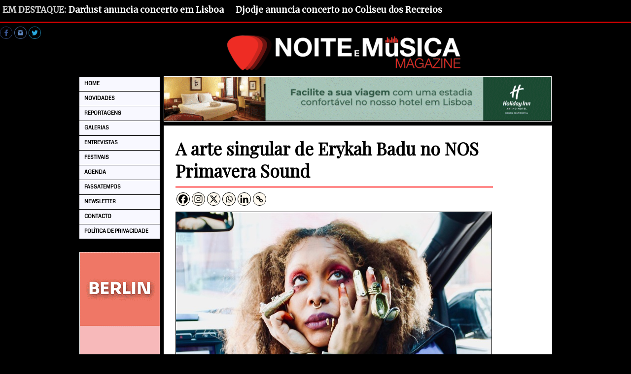

--- FILE ---
content_type: text/html; charset=UTF-8
request_url: https://www.noitemusicamagazine.pt/reportagens/a-arte-singular-de-erykah-badu-no-nos-primavera-sound/22973
body_size: 16395
content:

<!DOCTYPE html PUBLIC "-//W3C//DTD XHTML 1.0 Transitional//EN" "http://www.w3.org/TR/xhtml1/DTD/xhtml1-transitional.dtd">
<html xmlns="http://www.w3.org/1999/xhtml" lang="pt-PT" prefix="og: http://ogp.me/ns# fb: http://ogp.me/ns/fb#">

<head>
<title>A arte singular de Erykah Badu no NOS Primavera Sound &#124; Noite e Música Magazine</title>


<!-- SEO by Squirrly SEO 12.4.15 - https://plugin.squirrly.co/ -->

<meta name="robots" content="index,follow">
<meta name="googlebot" content="index,follow,max-snippet:-1,max-image-preview:large,max-video-preview:-1">
<meta name="bingbot" content="index,follow,max-snippet:-1,max-image-preview:large,max-video-preview:-1">

<meta name="description" content="Erykah Badu era o nome mais esperado do último dia do NOS Primavera Sound. E realmente foi esperado. A artista entrou em palco com meia hora de atraso e compensou a espera dos festivaleiros com uma performance intensa daquela que é a sua arte. Mais de uma hora de concerto que transportou o Parque da Cidade por um" />
<link rel="canonical" href="https://www.noitemusicamagazine.pt/reportagens/a-arte-singular-de-erykah-badu-no-nos-primavera-sound/22973" />
<link rel="alternate" type="application/rss+xml" href="https://www.noitemusicamagazine.pt/sitemap.xml" />

<meta property="og:url" content="https://www.noitemusicamagazine.pt/reportagens/a-arte-singular-de-erykah-badu-no-nos-primavera-sound/22973" />
<meta property="og:title" content="A arte singular de Erykah Badu no NOS Primavera Sound &#124; Noite e" />
<meta property="og:description" content="Erykah Badu era o nome mais esperado do último dia do NOS Primavera Sound. E realmente foi esperado. A artista entrou em palco com meia hora de atraso e compensou a espera dos festivaleiros com uma" />
<meta property="og:type" content="article" />
<meta property="og:image" content="https://www.noitemusicamagazine.pt/wp-content/uploads/2019/06/Erykah_Badu.jpeg" />
<meta property="og:image:width" content="640" />
<meta property="og:image:height" content="427" />
<meta property="og:site_name" content="Noite e Música Magazine" />
<meta property="og:locale" content="pt_PT" />
<meta property="og:publish_date" content="2019-06-09T16:43:15+01:00" />
<meta property="article:published_time" content="2019-06-09T16:43:15+01:00" />
<meta property="article:modified_time" content="2019-06-09T16:43:39+01:00" />
<meta property="article:section" content="Festivais" />
<meta property="article:author" content="Redação" />

<meta property="article:publisher" content="https://www.facebook.com/noitemusica" />

<meta property="twitter:url" content="https://www.noitemusicamagazine.pt/reportagens/a-arte-singular-de-erykah-badu-no-nos-primavera-sound/22973" />
<meta property="twitter:title" content="A arte singular de Erykah Badu no NOS Primavera Sound &#124; Noite e" />
<meta property="twitter:description" content="Erykah Badu era o nome mais esperado do último dia do NOS Primavera Sound. E realmente foi esperado. A artista entrou em palco com meia hora de atraso e compensou a espera dos festivaleiros com uma performance intensa daquela que é a sua arte. Mais de uma hora de concerto que t" />
<meta property="twitter:image" content="https://www.noitemusicamagazine.pt/wp-content/uploads/2019/06/Erykah_Badu.jpeg" />
<meta property="twitter:domain" content="Noite e Música Magazine" />
<meta property="twitter:card" content="summary_large_image" />
<meta property="twitter:creator" content="@noitemusica" />
<meta property="twitter:site" content="@noitemusica" />
<script type="application/ld+json">{"@context":"https://schema.org","@graph":[{"@type":"NewsArticle","@id":"https://www.noitemusicamagazine.pt/reportagens/a-arte-singular-de-erykah-badu-no-nos-primavera-sound/22973#newsarticle","url":"https://www.noitemusicamagazine.pt/reportagens/a-arte-singular-de-erykah-badu-no-nos-primavera-sound/22973","headline":"A arte singular de Erykah Badu no NOS Primavera Sound &#124; Noite e","mainEntityOfPage":{"@type":"WebPage","url":"https://www.noitemusicamagazine.pt/reportagens/a-arte-singular-de-erykah-badu-no-nos-primavera-sound/22973"},"datePublished":"2019-06-09T16:43:15+01:00","dateModified":"2019-06-09T16:43:39+01:00","image":{"@type":"ImageObject","url":"https://www.noitemusicamagazine.pt/wp-content/uploads/2019/06/Erykah_Badu.jpeg","height":427,"width":640},"author":{"@type":"Person","@id":"https://www.noitemusicamagazine.pt/author/admin#person","url":"https://www.noitemusicamagazine.pt/author/admin","name":"Reda\u00e7\u00e3o"},"publisher":{"@type":"Organization","@id":"https://www.noitemusicamagazine.pt/reportagens/a-arte-singular-de-erykah-badu-no-nos-primavera-sound/22973#Organization","url":"https://www.noitemusicamagazine.pt/reportagens/a-arte-singular-de-erykah-badu-no-nos-primavera-sound/22973","name":"Noite e M\u00fasica Magazine","sameAs":["https://www.facebook.com/noitemusica","https://twitter.com/noitemusica","https://www.instagram.com/noitemusica/"]}},{"@type":"BreadcrumbList","@id":"https://www.noitemusicamagazine.pt/reportagens/a-arte-singular-de-erykah-badu-no-nos-primavera-sound/22973#breadcrumblist","itemListElement":[[{"@type":"ListItem","position":1,"item":{"@id":"https://www.noitemusicamagazine.pt","name":"Noite e M\u00fasica Magazine &#124; M\u00fasica com Alma"}},{"@type":"ListItem","position":2,"item":{"@id":"https://www.noitemusicamagazine.pt/category/reportagens","name":"Reportagens"}},{"@type":"ListItem","position":3,"item":{"@id":"https://www.noitemusicamagazine.pt/category/reportagens/festivais-reportagens","name":"Festivais"}},{"@type":"ListItem","position":4,"item":{"@id":"https://www.noitemusicamagazine.pt/reportagens/a-arte-singular-de-erykah-badu-no-nos-primavera-sound/22973","name":"A arte singular de Erykah Badu no NOS Primavera Sound &#124; Noite e M\u00fasica Magazine"}}],[{"@type":"ListItem","position":1,"item":{"@id":"https://www.noitemusicamagazine.pt","name":"Noite e M\u00fasica Magazine &#124; M\u00fasica com Alma"}},{"@type":"ListItem","position":2,"item":{"@id":"https://www.noitemusicamagazine.pt/category/reportagens","name":"Reportagens"}},{"@type":"ListItem","position":3,"item":{"@id":"https://www.noitemusicamagazine.pt/reportagens/a-arte-singular-de-erykah-badu-no-nos-primavera-sound/22973","name":"A arte singular de Erykah Badu no NOS Primavera Sound &#124; Noite e M\u00fasica Magazine"}}]]}]}</script>
<!-- /SEO by Squirrly SEO - WordPress SEO Plugin -->





<meta http-equiv="Content-Type" content="text/html; charset=UTF-8" />
<meta name="distribution" content="global" />
<meta name="revisit-after" content="1 days"/>
<meta name="google-site-verification" content="MYOYUHHYeJHSa3dZ2Q8IA0yj4YKku0nW_EQuqcNoRUs" />
<meta name="author" content="Noite e Música Magazine"/>

<link href='https://fonts.googleapis.com/css?family=Noto+Sans' rel='stylesheet' type='text/css'>
<link href='https://fonts.googleapis.com/css?family=Coda' rel='stylesheet' type='text/css'>
<link href='https://fonts.googleapis.com/css?family=Roboto' rel='stylesheet' type='text/css'>
<link href='https://fonts.googleapis.com/css?family=Open+Sans' rel='stylesheet' type='text/css'>
<link href="https://fonts.googleapis.com/css?family=Merriweather" rel="stylesheet"> 
<link href="https://fonts.googleapis.com/css?family=Roboto+Condensed" rel="stylesheet"> 
<link href="https://fonts.googleapis.com/css?family=Playfair+Display" rel="stylesheet">


<link rel="stylesheet" href="https://www.noitemusicamagazine.pt/wp-content/themes/organic_news/style.css" type="text/css" media="screen" />
<link rel="alternate" type="application/rss+xml" title="Noite e Música Magazine RSS Feed" href="https://www.noitemusicamagazine.pt/feed" />
<link rel="alternate" type="application/atom+xml" title="Noite e Música Magazine Atom Feed" href="https://www.noitemusicamagazine.pt/feed/atom" />
<link rel="pingback" href="https://www.noitemusicamagazine.pt/xmlrpc.php" />

<link rel="alternate" type="application/rss+xml" title="Noite e Música Magazine &raquo; Feed" href="https://www.noitemusicamagazine.pt/feed" />
<link rel="alternate" title="oEmbed (JSON)" type="application/json+oembed" href="https://www.noitemusicamagazine.pt/wp-json/oembed/1.0/embed?url=https%3A%2F%2Fwww.noitemusicamagazine.pt%2Freportagens%2Fa-arte-singular-de-erykah-badu-no-nos-primavera-sound%2F22973" />
<link rel="alternate" title="oEmbed (XML)" type="text/xml+oembed" href="https://www.noitemusicamagazine.pt/wp-json/oembed/1.0/embed?url=https%3A%2F%2Fwww.noitemusicamagazine.pt%2Freportagens%2Fa-arte-singular-de-erykah-badu-no-nos-primavera-sound%2F22973&#038;format=xml" />
<style id='wp-img-auto-sizes-contain-inline-css' type='text/css'>
img:is([sizes=auto i],[sizes^="auto," i]){contain-intrinsic-size:3000px 1500px}
/*# sourceURL=wp-img-auto-sizes-contain-inline-css */
</style>
<style id='wp-emoji-styles-inline-css' type='text/css'>

	img.wp-smiley, img.emoji {
		display: inline !important;
		border: none !important;
		box-shadow: none !important;
		height: 1em !important;
		width: 1em !important;
		margin: 0 0.07em !important;
		vertical-align: -0.1em !important;
		background: none !important;
		padding: 0 !important;
	}
/*# sourceURL=wp-emoji-styles-inline-css */
</style>
<style id='wp-block-library-inline-css' type='text/css'>
:root{--wp-block-synced-color:#7a00df;--wp-block-synced-color--rgb:122,0,223;--wp-bound-block-color:var(--wp-block-synced-color);--wp-editor-canvas-background:#ddd;--wp-admin-theme-color:#007cba;--wp-admin-theme-color--rgb:0,124,186;--wp-admin-theme-color-darker-10:#006ba1;--wp-admin-theme-color-darker-10--rgb:0,107,160.5;--wp-admin-theme-color-darker-20:#005a87;--wp-admin-theme-color-darker-20--rgb:0,90,135;--wp-admin-border-width-focus:2px}@media (min-resolution:192dpi){:root{--wp-admin-border-width-focus:1.5px}}.wp-element-button{cursor:pointer}:root .has-very-light-gray-background-color{background-color:#eee}:root .has-very-dark-gray-background-color{background-color:#313131}:root .has-very-light-gray-color{color:#eee}:root .has-very-dark-gray-color{color:#313131}:root .has-vivid-green-cyan-to-vivid-cyan-blue-gradient-background{background:linear-gradient(135deg,#00d084,#0693e3)}:root .has-purple-crush-gradient-background{background:linear-gradient(135deg,#34e2e4,#4721fb 50%,#ab1dfe)}:root .has-hazy-dawn-gradient-background{background:linear-gradient(135deg,#faaca8,#dad0ec)}:root .has-subdued-olive-gradient-background{background:linear-gradient(135deg,#fafae1,#67a671)}:root .has-atomic-cream-gradient-background{background:linear-gradient(135deg,#fdd79a,#004a59)}:root .has-nightshade-gradient-background{background:linear-gradient(135deg,#330968,#31cdcf)}:root .has-midnight-gradient-background{background:linear-gradient(135deg,#020381,#2874fc)}:root{--wp--preset--font-size--normal:16px;--wp--preset--font-size--huge:42px}.has-regular-font-size{font-size:1em}.has-larger-font-size{font-size:2.625em}.has-normal-font-size{font-size:var(--wp--preset--font-size--normal)}.has-huge-font-size{font-size:var(--wp--preset--font-size--huge)}.has-text-align-center{text-align:center}.has-text-align-left{text-align:left}.has-text-align-right{text-align:right}.has-fit-text{white-space:nowrap!important}#end-resizable-editor-section{display:none}.aligncenter{clear:both}.items-justified-left{justify-content:flex-start}.items-justified-center{justify-content:center}.items-justified-right{justify-content:flex-end}.items-justified-space-between{justify-content:space-between}.screen-reader-text{border:0;clip-path:inset(50%);height:1px;margin:-1px;overflow:hidden;padding:0;position:absolute;width:1px;word-wrap:normal!important}.screen-reader-text:focus{background-color:#ddd;clip-path:none;color:#444;display:block;font-size:1em;height:auto;left:5px;line-height:normal;padding:15px 23px 14px;text-decoration:none;top:5px;width:auto;z-index:100000}html :where(.has-border-color){border-style:solid}html :where([style*=border-top-color]){border-top-style:solid}html :where([style*=border-right-color]){border-right-style:solid}html :where([style*=border-bottom-color]){border-bottom-style:solid}html :where([style*=border-left-color]){border-left-style:solid}html :where([style*=border-width]){border-style:solid}html :where([style*=border-top-width]){border-top-style:solid}html :where([style*=border-right-width]){border-right-style:solid}html :where([style*=border-bottom-width]){border-bottom-style:solid}html :where([style*=border-left-width]){border-left-style:solid}html :where(img[class*=wp-image-]){height:auto;max-width:100%}:where(figure){margin:0 0 1em}html :where(.is-position-sticky){--wp-admin--admin-bar--position-offset:var(--wp-admin--admin-bar--height,0px)}@media screen and (max-width:600px){html :where(.is-position-sticky){--wp-admin--admin-bar--position-offset:0px}}

/*# sourceURL=wp-block-library-inline-css */
</style><style id='global-styles-inline-css' type='text/css'>
:root{--wp--preset--aspect-ratio--square: 1;--wp--preset--aspect-ratio--4-3: 4/3;--wp--preset--aspect-ratio--3-4: 3/4;--wp--preset--aspect-ratio--3-2: 3/2;--wp--preset--aspect-ratio--2-3: 2/3;--wp--preset--aspect-ratio--16-9: 16/9;--wp--preset--aspect-ratio--9-16: 9/16;--wp--preset--color--black: #000000;--wp--preset--color--cyan-bluish-gray: #abb8c3;--wp--preset--color--white: #ffffff;--wp--preset--color--pale-pink: #f78da7;--wp--preset--color--vivid-red: #cf2e2e;--wp--preset--color--luminous-vivid-orange: #ff6900;--wp--preset--color--luminous-vivid-amber: #fcb900;--wp--preset--color--light-green-cyan: #7bdcb5;--wp--preset--color--vivid-green-cyan: #00d084;--wp--preset--color--pale-cyan-blue: #8ed1fc;--wp--preset--color--vivid-cyan-blue: #0693e3;--wp--preset--color--vivid-purple: #9b51e0;--wp--preset--gradient--vivid-cyan-blue-to-vivid-purple: linear-gradient(135deg,rgb(6,147,227) 0%,rgb(155,81,224) 100%);--wp--preset--gradient--light-green-cyan-to-vivid-green-cyan: linear-gradient(135deg,rgb(122,220,180) 0%,rgb(0,208,130) 100%);--wp--preset--gradient--luminous-vivid-amber-to-luminous-vivid-orange: linear-gradient(135deg,rgb(252,185,0) 0%,rgb(255,105,0) 100%);--wp--preset--gradient--luminous-vivid-orange-to-vivid-red: linear-gradient(135deg,rgb(255,105,0) 0%,rgb(207,46,46) 100%);--wp--preset--gradient--very-light-gray-to-cyan-bluish-gray: linear-gradient(135deg,rgb(238,238,238) 0%,rgb(169,184,195) 100%);--wp--preset--gradient--cool-to-warm-spectrum: linear-gradient(135deg,rgb(74,234,220) 0%,rgb(151,120,209) 20%,rgb(207,42,186) 40%,rgb(238,44,130) 60%,rgb(251,105,98) 80%,rgb(254,248,76) 100%);--wp--preset--gradient--blush-light-purple: linear-gradient(135deg,rgb(255,206,236) 0%,rgb(152,150,240) 100%);--wp--preset--gradient--blush-bordeaux: linear-gradient(135deg,rgb(254,205,165) 0%,rgb(254,45,45) 50%,rgb(107,0,62) 100%);--wp--preset--gradient--luminous-dusk: linear-gradient(135deg,rgb(255,203,112) 0%,rgb(199,81,192) 50%,rgb(65,88,208) 100%);--wp--preset--gradient--pale-ocean: linear-gradient(135deg,rgb(255,245,203) 0%,rgb(182,227,212) 50%,rgb(51,167,181) 100%);--wp--preset--gradient--electric-grass: linear-gradient(135deg,rgb(202,248,128) 0%,rgb(113,206,126) 100%);--wp--preset--gradient--midnight: linear-gradient(135deg,rgb(2,3,129) 0%,rgb(40,116,252) 100%);--wp--preset--font-size--small: 13px;--wp--preset--font-size--medium: 20px;--wp--preset--font-size--large: 36px;--wp--preset--font-size--x-large: 42px;--wp--preset--spacing--20: 0.44rem;--wp--preset--spacing--30: 0.67000000000000004rem;--wp--preset--spacing--40: 1rem;--wp--preset--spacing--50: 1.5rem;--wp--preset--spacing--60: 2.25rem;--wp--preset--spacing--70: 3.3799999999999999rem;--wp--preset--spacing--80: 5.0599999999999996rem;--wp--preset--shadow--natural: 6px 6px 9px rgba(0, 0, 0, 0.2);--wp--preset--shadow--deep: 12px 12px 50px rgba(0, 0, 0, 0.4);--wp--preset--shadow--sharp: 6px 6px 0px rgba(0, 0, 0, 0.2);--wp--preset--shadow--outlined: 6px 6px 0px -3px rgb(255, 255, 255), 6px 6px rgb(0, 0, 0);--wp--preset--shadow--crisp: 6px 6px 0px rgb(0, 0, 0);}:where(.is-layout-flex){gap: 0.5em;}:where(.is-layout-grid){gap: 0.5em;}body .is-layout-flex{display: flex;}.is-layout-flex{flex-wrap: wrap;align-items: center;}.is-layout-flex > :is(*, div){margin: 0;}body .is-layout-grid{display: grid;}.is-layout-grid > :is(*, div){margin: 0;}:where(.wp-block-columns.is-layout-flex){gap: 2em;}:where(.wp-block-columns.is-layout-grid){gap: 2em;}:where(.wp-block-post-template.is-layout-flex){gap: 1.25em;}:where(.wp-block-post-template.is-layout-grid){gap: 1.25em;}.has-black-color{color: var(--wp--preset--color--black) !important;}.has-cyan-bluish-gray-color{color: var(--wp--preset--color--cyan-bluish-gray) !important;}.has-white-color{color: var(--wp--preset--color--white) !important;}.has-pale-pink-color{color: var(--wp--preset--color--pale-pink) !important;}.has-vivid-red-color{color: var(--wp--preset--color--vivid-red) !important;}.has-luminous-vivid-orange-color{color: var(--wp--preset--color--luminous-vivid-orange) !important;}.has-luminous-vivid-amber-color{color: var(--wp--preset--color--luminous-vivid-amber) !important;}.has-light-green-cyan-color{color: var(--wp--preset--color--light-green-cyan) !important;}.has-vivid-green-cyan-color{color: var(--wp--preset--color--vivid-green-cyan) !important;}.has-pale-cyan-blue-color{color: var(--wp--preset--color--pale-cyan-blue) !important;}.has-vivid-cyan-blue-color{color: var(--wp--preset--color--vivid-cyan-blue) !important;}.has-vivid-purple-color{color: var(--wp--preset--color--vivid-purple) !important;}.has-black-background-color{background-color: var(--wp--preset--color--black) !important;}.has-cyan-bluish-gray-background-color{background-color: var(--wp--preset--color--cyan-bluish-gray) !important;}.has-white-background-color{background-color: var(--wp--preset--color--white) !important;}.has-pale-pink-background-color{background-color: var(--wp--preset--color--pale-pink) !important;}.has-vivid-red-background-color{background-color: var(--wp--preset--color--vivid-red) !important;}.has-luminous-vivid-orange-background-color{background-color: var(--wp--preset--color--luminous-vivid-orange) !important;}.has-luminous-vivid-amber-background-color{background-color: var(--wp--preset--color--luminous-vivid-amber) !important;}.has-light-green-cyan-background-color{background-color: var(--wp--preset--color--light-green-cyan) !important;}.has-vivid-green-cyan-background-color{background-color: var(--wp--preset--color--vivid-green-cyan) !important;}.has-pale-cyan-blue-background-color{background-color: var(--wp--preset--color--pale-cyan-blue) !important;}.has-vivid-cyan-blue-background-color{background-color: var(--wp--preset--color--vivid-cyan-blue) !important;}.has-vivid-purple-background-color{background-color: var(--wp--preset--color--vivid-purple) !important;}.has-black-border-color{border-color: var(--wp--preset--color--black) !important;}.has-cyan-bluish-gray-border-color{border-color: var(--wp--preset--color--cyan-bluish-gray) !important;}.has-white-border-color{border-color: var(--wp--preset--color--white) !important;}.has-pale-pink-border-color{border-color: var(--wp--preset--color--pale-pink) !important;}.has-vivid-red-border-color{border-color: var(--wp--preset--color--vivid-red) !important;}.has-luminous-vivid-orange-border-color{border-color: var(--wp--preset--color--luminous-vivid-orange) !important;}.has-luminous-vivid-amber-border-color{border-color: var(--wp--preset--color--luminous-vivid-amber) !important;}.has-light-green-cyan-border-color{border-color: var(--wp--preset--color--light-green-cyan) !important;}.has-vivid-green-cyan-border-color{border-color: var(--wp--preset--color--vivid-green-cyan) !important;}.has-pale-cyan-blue-border-color{border-color: var(--wp--preset--color--pale-cyan-blue) !important;}.has-vivid-cyan-blue-border-color{border-color: var(--wp--preset--color--vivid-cyan-blue) !important;}.has-vivid-purple-border-color{border-color: var(--wp--preset--color--vivid-purple) !important;}.has-vivid-cyan-blue-to-vivid-purple-gradient-background{background: var(--wp--preset--gradient--vivid-cyan-blue-to-vivid-purple) !important;}.has-light-green-cyan-to-vivid-green-cyan-gradient-background{background: var(--wp--preset--gradient--light-green-cyan-to-vivid-green-cyan) !important;}.has-luminous-vivid-amber-to-luminous-vivid-orange-gradient-background{background: var(--wp--preset--gradient--luminous-vivid-amber-to-luminous-vivid-orange) !important;}.has-luminous-vivid-orange-to-vivid-red-gradient-background{background: var(--wp--preset--gradient--luminous-vivid-orange-to-vivid-red) !important;}.has-very-light-gray-to-cyan-bluish-gray-gradient-background{background: var(--wp--preset--gradient--very-light-gray-to-cyan-bluish-gray) !important;}.has-cool-to-warm-spectrum-gradient-background{background: var(--wp--preset--gradient--cool-to-warm-spectrum) !important;}.has-blush-light-purple-gradient-background{background: var(--wp--preset--gradient--blush-light-purple) !important;}.has-blush-bordeaux-gradient-background{background: var(--wp--preset--gradient--blush-bordeaux) !important;}.has-luminous-dusk-gradient-background{background: var(--wp--preset--gradient--luminous-dusk) !important;}.has-pale-ocean-gradient-background{background: var(--wp--preset--gradient--pale-ocean) !important;}.has-electric-grass-gradient-background{background: var(--wp--preset--gradient--electric-grass) !important;}.has-midnight-gradient-background{background: var(--wp--preset--gradient--midnight) !important;}.has-small-font-size{font-size: var(--wp--preset--font-size--small) !important;}.has-medium-font-size{font-size: var(--wp--preset--font-size--medium) !important;}.has-large-font-size{font-size: var(--wp--preset--font-size--large) !important;}.has-x-large-font-size{font-size: var(--wp--preset--font-size--x-large) !important;}
/*# sourceURL=global-styles-inline-css */
</style>

<style id='classic-theme-styles-inline-css' type='text/css'>
/*! This file is auto-generated */
.wp-block-button__link{color:#fff;background-color:#32373c;border-radius:9999px;box-shadow:none;text-decoration:none;padding:calc(.667em + 2px) calc(1.333em + 2px);font-size:1.125em}.wp-block-file__button{background:#32373c;color:#fff;text-decoration:none}
/*# sourceURL=/wp-includes/css/classic-themes.min.css */
</style>
<link rel='stylesheet' id='aps-animate-css-css' href='https://www.noitemusicamagazine.pt/wp-content/plugins/accesspress-social-icons/css/animate.css?ver=1.8.5' type='text/css' media='all' />
<link rel='stylesheet' id='aps-frontend-css-css' href='https://www.noitemusicamagazine.pt/wp-content/plugins/accesspress-social-icons/css/frontend.css?ver=1.8.5' type='text/css' media='all' />
<link rel='stylesheet' id='cntctfrm_form_style-css' href='https://www.noitemusicamagazine.pt/wp-content/plugins/contact-form-plugin/css/form_style.css?ver=4.3.6' type='text/css' media='all' />
<link rel='stylesheet' id='heateor_sss_frontend_css-css' href='https://www.noitemusicamagazine.pt/wp-content/plugins/sassy-social-share/public/css/sassy-social-share-public.css?ver=3.3.79' type='text/css' media='all' />
<style id='heateor_sss_frontend_css-inline-css' type='text/css'>
.heateor_sss_button_instagram span.heateor_sss_svg,a.heateor_sss_instagram span.heateor_sss_svg{background:radial-gradient(circle at 30% 107%,#fdf497 0,#fdf497 5%,#fd5949 45%,#d6249f 60%,#285aeb 90%)}div.heateor_sss_horizontal_sharing a.heateor_sss_button_instagram span{background:#FFFAF0!important;}div.heateor_sss_standard_follow_icons_container a.heateor_sss_button_instagram span{background:#FFFAF0}.heateor_sss_horizontal_sharing .heateor_sss_svg,.heateor_sss_standard_follow_icons_container .heateor_sss_svg{background-color:#FFFAF0!important;background:#FFFAF0!important;color:#000000;border-width:1px;border-style:solid;border-color:#000000}.heateor_sss_horizontal_sharing span.heateor_sss_svg:hover,.heateor_sss_standard_follow_icons_container span.heateor_sss_svg:hover{border-color:transparent;}.heateor_sss_vertical_sharing span.heateor_sss_svg,.heateor_sss_floating_follow_icons_container span.heateor_sss_svg{color:#fff;border-width:0px;border-style:solid;border-color:transparent;}.heateor_sss_vertical_sharing span.heateor_sss_svg:hover,.heateor_sss_floating_follow_icons_container span.heateor_sss_svg:hover{border-color:transparent;}@media screen and (max-width:783px) {.heateor_sss_vertical_sharing{display:none!important}}
/*# sourceURL=heateor_sss_frontend_css-inline-css */
</style>
<link rel='stylesheet' id='tablepress-default-css' href='https://www.noitemusicamagazine.pt/wp-content/tablepress-combined.min.css?ver=191' type='text/css' media='all' />
<script type="text/javascript" src="https://www.noitemusicamagazine.pt/wp-includes/js/jquery/jquery.min.js?ver=3.7.1" id="jquery-core-js"></script>
<script type="text/javascript" src="https://www.noitemusicamagazine.pt/wp-includes/js/jquery/jquery-migrate.min.js?ver=3.4.1" id="jquery-migrate-js"></script>
<script type="text/javascript" src="https://www.noitemusicamagazine.pt/wp-content/plugins/accesspress-social-icons/js/frontend.js?ver=1.8.5" id="aps-frontend-js-js"></script>
<link rel="https://api.w.org/" href="https://www.noitemusicamagazine.pt/wp-json/" /><link rel="alternate" title="JSON" type="application/json" href="https://www.noitemusicamagazine.pt/wp-json/wp/v2/posts/22973" /><link rel="EditURI" type="application/rsd+xml" title="RSD" href="https://www.noitemusicamagazine.pt/xmlrpc.php?rsd" />
<meta name="generator" content="WordPress 6.9" />
<link rel='shortlink' href='https://www.noitemusicamagazine.pt/?p=22973' />
<script type="text/javascript">
	window._wp_rp_static_base_url = 'https://wprp.zemanta.com/static/';
	window._wp_rp_wp_ajax_url = "https://www.noitemusicamagazine.pt/wp-admin/admin-ajax.php";
	window._wp_rp_plugin_version = '3.6.4';
	window._wp_rp_post_id = '22973';
	window._wp_rp_num_rel_posts = '2';
	window._wp_rp_thumbnails = true;
	window._wp_rp_post_title = 'A+arte+singular+de+Erykah+Badu+no+NOS+Primavera+Sound';
	window._wp_rp_post_tags = ['erykah+badu', 'festivais', 'nos+primavera+sound', 'festivais', 'reportagens+%2F+galerias', 'vivo', 'phone', 'badu', 'art', 'erykah', 'ao', 'dia', 'uma', 'de', 'primavera', 'black', 'dana', 'foi', 'concerto', 'alta'];
	window._wp_rp_promoted_content = true;
</script>
<link rel="stylesheet" href="https://www.noitemusicamagazine.pt/wp-content/plugins/wordpress-23-related-posts-plugin/static/themes/vertical-m.css?version=3.6.4" />
<style type="text/css">
<br><br><br><br>
.related_post_title {
}
ul.related_post {
}
ul.related_post li {
}
ul.related_post li a {
}
ul.related_post li img {
}</style>
<style data-context="foundation-flickity-css">/*! Flickity v2.0.2
http://flickity.metafizzy.co
---------------------------------------------- */.flickity-enabled{position:relative}.flickity-enabled:focus{outline:0}.flickity-viewport{overflow:hidden;position:relative;height:100%}.flickity-slider{position:absolute;width:100%;height:100%}.flickity-enabled.is-draggable{-webkit-tap-highlight-color:transparent;tap-highlight-color:transparent;-webkit-user-select:none;-moz-user-select:none;-ms-user-select:none;user-select:none}.flickity-enabled.is-draggable .flickity-viewport{cursor:move;cursor:-webkit-grab;cursor:grab}.flickity-enabled.is-draggable .flickity-viewport.is-pointer-down{cursor:-webkit-grabbing;cursor:grabbing}.flickity-prev-next-button{position:absolute;top:50%;width:44px;height:44px;border:none;border-radius:50%;background:#fff;background:hsla(0,0%,100%,.75);cursor:pointer;-webkit-transform:translateY(-50%);transform:translateY(-50%)}.flickity-prev-next-button:hover{background:#fff}.flickity-prev-next-button:focus{outline:0;box-shadow:0 0 0 5px #09f}.flickity-prev-next-button:active{opacity:.6}.flickity-prev-next-button.previous{left:10px}.flickity-prev-next-button.next{right:10px}.flickity-rtl .flickity-prev-next-button.previous{left:auto;right:10px}.flickity-rtl .flickity-prev-next-button.next{right:auto;left:10px}.flickity-prev-next-button:disabled{opacity:.3;cursor:auto}.flickity-prev-next-button svg{position:absolute;left:20%;top:20%;width:60%;height:60%}.flickity-prev-next-button .arrow{fill:#333}.flickity-page-dots{position:absolute;width:100%;bottom:-25px;padding:0;margin:0;list-style:none;text-align:center;line-height:1}.flickity-rtl .flickity-page-dots{direction:rtl}.flickity-page-dots .dot{display:inline-block;width:10px;height:10px;margin:0 8px;background:#333;border-radius:50%;opacity:.25;cursor:pointer}.flickity-page-dots .dot.is-selected{opacity:1}</style><style data-context="foundation-slideout-css">.slideout-menu{position:fixed;left:0;top:0;bottom:0;right:auto;z-index:0;width:256px;overflow-y:auto;-webkit-overflow-scrolling:touch;display:none}.slideout-menu.pushit-right{left:auto;right:0}.slideout-panel{position:relative;z-index:1;will-change:transform}.slideout-open,.slideout-open .slideout-panel,.slideout-open body{overflow:hidden}.slideout-open .slideout-menu{display:block}.pushit{display:none}</style><style type="text/css">
#header #title a {
background: url() no-repeat;
}
</style>
<style type="text/css" id="custom-background-css">
body.custom-background { background-color: #000000; }
</style>
	<link rel="icon" href="https://www.noitemusicamagazine.pt/wp-content/uploads/2018/09/cropped-ICO-32x32.png" sizes="32x32" />
<link rel="icon" href="https://www.noitemusicamagazine.pt/wp-content/uploads/2018/09/cropped-ICO-192x192.png" sizes="192x192" />
<link rel="apple-touch-icon" href="https://www.noitemusicamagazine.pt/wp-content/uploads/2018/09/cropped-ICO-180x180.png" />
<meta name="msapplication-TileImage" content="https://www.noitemusicamagazine.pt/wp-content/uploads/2018/09/cropped-ICO-270x270.png" />
<style>.ios7.web-app-mode.has-fixed header{ background-color: rgba(255,255,255,.88);}</style>
<iframe[id^="oauth2relay"] { position: fixed !important; }</iframe>

<script type="text/javascript" src="https://www.noitemusicamagazine.pt/wp-content/themes/organic_news/js/superfish/superfish.js"></script>
<script type="text/javascript" src="https://www.noitemusicamagazine.pt/wp-content/themes/organic_news/js/superfish/hoverIntent.js"></script>
<script type="text/javascript" src="https://www.noitemusicamagazine.pt/wp-content/themes/organic_news/js/jquery.scrollText.js"></script>
<script type="text/javascript" src="https://www.noitemusicamagazine.pt/wp-content/themes/organic_news/js/jquery.featureList.js"></script>

<script type="text/javascript"> 
	var $j = jQuery.noConflict();
	$j(document).ready(function() { 
		$j('.menu').superfish(); 
	});
</script>

<script language="javascript">
	var $j = jQuery.noConflict();
	$j(document).ready(function() {	
		$j('#tabs li a').featureList({
			output:		'#output li',
			transition_interval: 4000,
			start_item:	0
		});
	});
</script>

<script type="text/javascript">
	var $j = jQuery.noConflict();
	$j(document).ready(function() {
		$j('.horizontal_scroller').SetScroller({	
			velocity: 	 80,
			direction: 	 'horizontal',
			startfrom: 	 'right',
			loop:		 'infinite',
			movetype: 	 'linear',
			onmouseover: 'pause',
			onmouseout:  'play',
			onstartup: 	 'play',
			cursor: 	 'pointer'
		});
	});
</script>

<script src="https://apis.google.com/js/platform.js" async defer>
  {lang: 'pt-BR'}
</script>

</head>

<body class="wp-singular post-template-default single single-post postid-22973 single-format-standard custom-background wp-theme-organic_news">

<script>(function(d,t){var g=d.createElement(t),s=d.getElementsByTagName(t)[0];g.src="//x.instagramfollowbutton.com/follow.js";s.parentNode.insertBefore(g,s);}(document,"script"));</script>


<div id="fb-root"></div>
<script>(function(d, s, id) {
  var js, fjs = d.getElementsByTagName(s)[0];
  if (d.getElementById(id)) return;
  js = d.createElement(s); js.id = id;
  js.src = "//connect.facebook.net/pt_PT/sdk.js#xfbml=1&version=v2.0";
  fjs.parentNode.insertBefore(js, fjs);
}(document, 'script', 'facebook-jssdk'));</script>

<div id="header">
<div id="headerbar">            
                                <div id="headlines">
                <h4>Em Destaque:</h4>
                <div class="horizontal_scroller">
                <div class="scrollingtext">
                                <a class="headline_title" href="https://www.noitemusicamagazine.pt/noticias/dardust-anuncia-concerto-em-lisboa/28234" rel="bookmark">Dardust anuncia concerto em Lisboa</a></p>
                                  <a class="headline_title" href="https://www.noitemusicamagazine.pt/noticias/djodje-anuncia-concerto-no-coliseu-dos-recreios/28219" rel="bookmark">Djodje anuncia concerto no Coliseu dos Recreios</a></p>
                                     </div>
              </div>      
       </div>

<hr style="border:solid #FF0000;border-width:1px;height:0;width:auto;">
<div class="aps-social-icon-wrapper">
                    <div class="aps-group-horizontal">
                                    <div class="aps-each-icon icon-1-1" style='margin:px;' data-aps-tooltip='' data-aps-tooltip-enabled="0" data-aps-tooltip-bg="#000" data-aps-tooltip-color="#fff">
                    <a rel="nofollow"  href="https://www.facebook.com/noitemusica" target=&quot;_blank&quot; class="aps-icon-link animated " data-animation-class="">
                                                <img src="https://www.noitemusicamagazine.pt/wp-content/plugins/accesspress-social-icons/icon-sets/png/set8/facebook.png" alt=""/>
                                            </a>
                    <span class="aps-icon-tooltip aps-icon-tooltip-right" style="display: none;"></span>
                    <style class="aps-icon-front-style">.icon-1-1 img{height:25px;width:25px;opacity:1;-moz-box-shadow:0px 0px 0px 0 ;-webkit-box-shadow:0px 0px 0px 0 ;box-shadow:0px 0px 0px 0 ;padding:0px;}.icon-1-1 .aps-icon-tooltip:before{border-color:#000}</style>                </div>
                
                            <div class="aps-each-icon icon-1-2" style='margin:px;' data-aps-tooltip='' data-aps-tooltip-enabled="0" data-aps-tooltip-bg="#000" data-aps-tooltip-color="#fff">
                    <a rel="nofollow"  href="https://www.instagram.com/noitemusica/" target=&quot;_blank&quot; class="aps-icon-link animated " data-animation-class="">
                                                <img src="https://www.noitemusicamagazine.pt/wp-content/plugins/accesspress-social-icons/icon-sets/png/set8/instagram.png" alt=""/>
                                            </a>
                    <span class="aps-icon-tooltip aps-icon-tooltip-right" style="display: none;"></span>
                    <style class="aps-icon-front-style">.icon-1-2 img{height:25px;width:25px;opacity:1;-moz-box-shadow:0px 0px 0px 0 ;-webkit-box-shadow:0px 0px 0px 0 ;box-shadow:0px 0px 0px 0 ;padding:0px;}.icon-1-2 .aps-icon-tooltip:before{border-color:#000}</style>                </div>
                
                            <div class="aps-each-icon icon-1-3" style='margin:px;' data-aps-tooltip='' data-aps-tooltip-enabled="0" data-aps-tooltip-bg="#000" data-aps-tooltip-color="#fff">
                    <a rel="nofollow"  href="https://twitter.com/noitemusica" target=&quot;_blank&quot; class="aps-icon-link animated " data-animation-class="">
                                                <img src="https://www.noitemusicamagazine.pt/wp-content/plugins/accesspress-social-icons/icon-sets/png/set8/twitter.png" alt=""/>
                                            </a>
                    <span class="aps-icon-tooltip aps-icon-tooltip-right" style="display: none;"></span>
                    <style class="aps-icon-front-style">.icon-1-3 img{height:25px;width:25px;opacity:1;-moz-box-shadow:0px 0px 0px 0 ;-webkit-box-shadow:0px 0px 0px 0 ;box-shadow:0px 0px 0px 0 ;padding:0px;}.icon-1-3 .aps-icon-tooltip:before{border-color:#000}</style>                </div>
                                </div>
                
            </div>
<div class="logo">
<a href="https://www.noitemusicamagazine.pt/" title="Homepage"><img src="https://www.noitemusicamagazine.pt/wp-content/uploads/2015/03/logo500.png"></a>
</div>

    	</div> 

    </div>

</div>
    
<div class="clear"></div>

<div id="wrap">
<div id="content">

	<div id="sidebar_left">

	<div id="navigation">
		<div class="menu sf-vertical"><ul id="menu-site" class="menu"><li id="menu-item-3731" class="menu-item menu-item-type-custom menu-item-object-custom menu-item-home menu-item-3731"><a href="https://www.noitemusicamagazine.pt/">HOME</a></li>
<li id="menu-item-3732" class="menu-item menu-item-type-post_type menu-item-object-page menu-item-3732"><a href="https://www.noitemusicamagazine.pt/noticias">NOVIDADES</a></li>
<li id="menu-item-3733" class="menu-item menu-item-type-taxonomy menu-item-object-category current-post-ancestor current-menu-parent current-post-parent menu-item-3733"><a href="https://www.noitemusicamagazine.pt/category/reportagens">REPORTAGENS</a></li>
<li id="menu-item-15025" class="menu-item menu-item-type-taxonomy menu-item-object-category menu-item-15025"><a href="https://www.noitemusicamagazine.pt/category/galerias">GALERIAS</a></li>
<li id="menu-item-3741" class="menu-item menu-item-type-taxonomy menu-item-object-category menu-item-3741"><a href="https://www.noitemusicamagazine.pt/category/entrevistas">ENTREVISTAS</a></li>
<li id="menu-item-3736" class="menu-item menu-item-type-post_type menu-item-object-page menu-item-3736"><a href="https://www.noitemusicamagazine.pt/festivais">FESTIVAIS</a></li>
<li id="menu-item-3745" class="menu-item menu-item-type-post_type menu-item-object-page menu-item-3745"><a href="https://www.noitemusicamagazine.pt/agenda">AGENDA</a></li>
<li id="menu-item-6048" class="menu-item menu-item-type-taxonomy menu-item-object-category menu-item-6048"><a href="https://www.noitemusicamagazine.pt/category/passatempos">PASSATEMPOS</a></li>
<li id="menu-item-3747" class="menu-item menu-item-type-post_type menu-item-object-page menu-item-3747"><a href="https://www.noitemusicamagazine.pt/newsletter">NEWSLETTER</a></li>
<li id="menu-item-3746" class="menu-item menu-item-type-post_type menu-item-object-page menu-item-3746"><a href="https://www.noitemusicamagazine.pt/contacto">CONTACTO</a></li>
<li id="menu-item-24994" class="menu-item menu-item-type-post_type menu-item-object-page menu-item-privacy-policy menu-item-24994"><a rel="privacy-policy" href="https://www.noitemusicamagazine.pt/politica-de-privacidade">Política de Privacidade</a></li>
</ul></div>    </div>

	<div id="text-63" class="widget widget_text">			<div class="textwidget"><p>&nbsp;</p>
<p><a href="https://gatrooms.com/pt" target="_blank" rel="nofollow noopener"><img decoding="async" style="border: 1px solid #ffffff;" src="https://i.postimg.cc/1RjMMQjx/1.gif" /></a></p>
<p style="background-color: #000000; color: #ffffff; text-align: right;"><span style="font-family: Coda, serif;">PUB</span></p>
</div>
		</div>			
</div>    
    <div id="top_banner">
		<div id="text-57" class="widget widget_text">			<div class="textwidget"><p><a href="https://www.ihg.com/holidayinn/hotels/br/pt/lisbon/lisbn/hoteldetail" target="_blank" rel="nofollow noopener"><img decoding="async" src="https://i.postimg.cc/RZ8wCx3X/HOLIDAY-INN-BANNER.gif" border="0" /></a></p>
</div>
		</div>    </div>

	<div id="contentright">	

	    <div class="postarea" style="width:645px">

			                        
            
            <div class="posttitle">

				<h1>A arte singular de Erykah Badu no NOS Primavera Sound</h1>   
                                <hr style="border:solid #FF0000;border-width:1px;height:0;width:642px;"> 
                    
            </div>

			<div class='heateorSssClear'></div><div  class='heateor_sss_sharing_container heateor_sss_horizontal_sharing' data-heateor-sss-href='https://www.noitemusicamagazine.pt/reportagens/a-arte-singular-de-erykah-badu-no-nos-primavera-sound/22973'><div class='heateor_sss_sharing_title' style="font-weight:bold" ></div><div class="heateor_sss_sharing_ul"><a aria-label="Facebook" class="heateor_sss_facebook" href="https://www.facebook.com/sharer/sharer.php?u=https%3A%2F%2Fwww.noitemusicamagazine.pt%2Freportagens%2Fa-arte-singular-de-erykah-badu-no-nos-primavera-sound%2F22973" title="Facebook" rel="nofollow noopener" target="_blank" style="font-size:32px!important;box-shadow:none;display:inline-block;vertical-align:middle"><span class="heateor_sss_svg" style="background-color:#0765FE;width:25px;height:25px;border-radius:999px;display:inline-block;opacity:1;float:left;font-size:32px;box-shadow:none;display:inline-block;font-size:16px;padding:0 4px;vertical-align:middle;background-repeat:repeat;overflow:hidden;padding:0;cursor:pointer;box-sizing:content-box"><svg style="display:block;border-radius:999px;" focusable="false" aria-hidden="true" xmlns="http://www.w3.org/2000/svg" width="100%" height="100%" viewBox="0 0 32 32"><path fill="#000000" d="M28 16c0-6.627-5.373-12-12-12S4 9.373 4 16c0 5.628 3.875 10.35 9.101 11.647v-7.98h-2.474V16H13.1v-1.58c0-4.085 1.849-5.978 5.859-5.978.76 0 2.072.15 2.608.298v3.325c-.283-.03-.775-.045-1.386-.045-1.967 0-2.728.745-2.728 2.683V16h3.92l-.673 3.667h-3.247v8.245C23.395 27.195 28 22.135 28 16Z"></path></svg></span></a><a aria-label="Instagram" class="heateor_sss_button_instagram" href="https://www.instagram.com/" title="Instagram" rel="nofollow noopener" target="_blank" style="font-size:32px!important;box-shadow:none;display:inline-block;vertical-align:middle"><span class="heateor_sss_svg" style="background-color:#53beee;width:25px;height:25px;border-radius:999px;display:inline-block;opacity:1;float:left;font-size:32px;box-shadow:none;display:inline-block;font-size:16px;padding:0 4px;vertical-align:middle;background-repeat:repeat;overflow:hidden;padding:0;cursor:pointer;box-sizing:content-box"><svg style="display:block;border-radius:999px;" version="1.1" viewBox="-10 -10 148 148" width="100%" height="100%" xml:space="preserve" xmlns="http://www.w3.org/2000/svg" xmlns:xlink="http://www.w3.org/1999/xlink"><g><g><path d="M86,112H42c-14.336,0-26-11.663-26-26V42c0-14.337,11.664-26,26-26h44c14.337,0,26,11.663,26,26v44 C112,100.337,100.337,112,86,112z M42,24c-9.925,0-18,8.074-18,18v44c0,9.925,8.075,18,18,18h44c9.926,0,18-8.075,18-18V42 c0-9.926-8.074-18-18-18H42z" fill="#000000"></path></g><g><path d="M64,88c-13.234,0-24-10.767-24-24c0-13.234,10.766-24,24-24s24,10.766,24,24C88,77.233,77.234,88,64,88z M64,48c-8.822,0-16,7.178-16,16s7.178,16,16,16c8.822,0,16-7.178,16-16S72.822,48,64,48z" fill="#000000"></path></g><g><circle cx="89.5" cy="38.5" fill="#000000" r="5.5"></circle></g></g></svg></span></a><a aria-label="X" class="heateor_sss_button_x" href="https://twitter.com/intent/tweet?text=A%20arte%20singular%20de%20Erykah%20Badu%20no%20NOS%20Primavera%20Sound&url=https%3A%2F%2Fwww.noitemusicamagazine.pt%2Freportagens%2Fa-arte-singular-de-erykah-badu-no-nos-primavera-sound%2F22973" title="X" rel="nofollow noopener" target="_blank" style="font-size:32px!important;box-shadow:none;display:inline-block;vertical-align:middle"><span class="heateor_sss_svg heateor_sss_s__default heateor_sss_s_x" style="background-color:#2a2a2a;width:25px;height:25px;border-radius:999px;display:inline-block;opacity:1;float:left;font-size:32px;box-shadow:none;display:inline-block;font-size:16px;padding:0 4px;vertical-align:middle;background-repeat:repeat;overflow:hidden;padding:0;cursor:pointer;box-sizing:content-box"><svg width="100%" height="100%" style="display:block;border-radius:999px;" focusable="false" aria-hidden="true" xmlns="http://www.w3.org/2000/svg" viewBox="0 0 32 32"><path fill="#000000" d="M21.751 7h3.067l-6.7 7.658L26 25.078h-6.172l-4.833-6.32-5.531 6.32h-3.07l7.167-8.19L6 7h6.328l4.37 5.777L21.75 7Zm-1.076 16.242h1.7L11.404 8.74H9.58l11.094 14.503Z"></path></svg></span></a><a aria-label="Whatsapp" class="heateor_sss_whatsapp" href="https://api.whatsapp.com/send?text=A%20arte%20singular%20de%20Erykah%20Badu%20no%20NOS%20Primavera%20Sound%20https%3A%2F%2Fwww.noitemusicamagazine.pt%2Freportagens%2Fa-arte-singular-de-erykah-badu-no-nos-primavera-sound%2F22973" title="Whatsapp" rel="nofollow noopener" target="_blank" style="font-size:32px!important;box-shadow:none;display:inline-block;vertical-align:middle"><span class="heateor_sss_svg" style="background-color:#55eb4c;width:25px;height:25px;border-radius:999px;display:inline-block;opacity:1;float:left;font-size:32px;box-shadow:none;display:inline-block;font-size:16px;padding:0 4px;vertical-align:middle;background-repeat:repeat;overflow:hidden;padding:0;cursor:pointer;box-sizing:content-box"><svg style="display:block;border-radius:999px;" focusable="false" aria-hidden="true" xmlns="http://www.w3.org/2000/svg" width="100%" height="100%" viewBox="-6 -5 40 40"><path class="heateor_sss_svg_stroke heateor_sss_no_fill" stroke="#000000" stroke-width="2" fill="none" d="M 11.579798566743314 24.396926207859085 A 10 10 0 1 0 6.808479557110079 20.73576436351046"></path><path d="M 7 19 l -1 6 l 6 -1" class="heateor_sss_no_fill heateor_sss_svg_stroke" stroke="#000000" stroke-width="2" fill="none"></path><path d="M 10 10 q -1 8 8 11 c 5 -1 0 -6 -1 -3 q -4 -3 -5 -5 c 4 -2 -1 -5 -1 -4" fill="#000000"></path></svg></span></a><a aria-label="Linkedin" class="heateor_sss_button_linkedin" href="https://www.linkedin.com/sharing/share-offsite/?url=https%3A%2F%2Fwww.noitemusicamagazine.pt%2Freportagens%2Fa-arte-singular-de-erykah-badu-no-nos-primavera-sound%2F22973" title="Linkedin" rel="nofollow noopener" target="_blank" style="font-size:32px!important;box-shadow:none;display:inline-block;vertical-align:middle"><span class="heateor_sss_svg heateor_sss_s__default heateor_sss_s_linkedin" style="background-color:#0077b5;width:25px;height:25px;border-radius:999px;display:inline-block;opacity:1;float:left;font-size:32px;box-shadow:none;display:inline-block;font-size:16px;padding:0 4px;vertical-align:middle;background-repeat:repeat;overflow:hidden;padding:0;cursor:pointer;box-sizing:content-box"><svg style="display:block;border-radius:999px;" focusable="false" aria-hidden="true" xmlns="http://www.w3.org/2000/svg" width="100%" height="100%" viewBox="0 0 32 32"><path d="M6.227 12.61h4.19v13.48h-4.19V12.61zm2.095-6.7a2.43 2.43 0 0 1 0 4.86c-1.344 0-2.428-1.09-2.428-2.43s1.084-2.43 2.428-2.43m4.72 6.7h4.02v1.84h.058c.56-1.058 1.927-2.176 3.965-2.176 4.238 0 5.02 2.792 5.02 6.42v7.395h-4.183v-6.56c0-1.564-.03-3.574-2.178-3.574-2.18 0-2.514 1.7-2.514 3.46v6.668h-4.187V12.61z" fill="#000000"></path></svg></span></a><a aria-label="Copy Link" class="heateor_sss_button_copy_link" title="Copy Link" rel="noopener" href="https://www.noitemusicamagazine.pt/reportagens/a-arte-singular-de-erykah-badu-no-nos-primavera-sound/22973" onclick="event.preventDefault()" style="font-size:32px!important;box-shadow:none;display:inline-block;vertical-align:middle"><span class="heateor_sss_svg heateor_sss_s__default heateor_sss_s_copy_link" style="background-color:#ffc112;width:25px;height:25px;border-radius:999px;display:inline-block;opacity:1;float:left;font-size:32px;box-shadow:none;display:inline-block;font-size:16px;padding:0 4px;vertical-align:middle;background-repeat:repeat;overflow:hidden;padding:0;cursor:pointer;box-sizing:content-box"><svg style="display:block;border-radius:999px;" focusable="false" aria-hidden="true" xmlns="http://www.w3.org/2000/svg" width="100%" height="100%" viewBox="-4 -4 40 40"><path fill="#000000" d="M24.412 21.177c0-.36-.126-.665-.377-.917l-2.804-2.804a1.235 1.235 0 0 0-.913-.378c-.377 0-.7.144-.97.43.026.028.11.11.255.25.144.14.24.236.29.29s.117.14.2.256c.087.117.146.232.177.344.03.112.046.236.046.37 0 .36-.126.666-.377.918a1.25 1.25 0 0 1-.918.377 1.4 1.4 0 0 1-.373-.047 1.062 1.062 0 0 1-.345-.175 2.268 2.268 0 0 1-.256-.2 6.815 6.815 0 0 1-.29-.29c-.14-.142-.223-.23-.25-.254-.297.28-.445.607-.445.984 0 .36.126.664.377.916l2.778 2.79c.243.243.548.364.917.364.36 0 .665-.118.917-.35l1.982-1.97c.252-.25.378-.55.378-.9zm-9.477-9.504c0-.36-.126-.665-.377-.917l-2.777-2.79a1.235 1.235 0 0 0-.913-.378c-.35 0-.656.12-.917.364L7.967 9.92c-.254.252-.38.553-.38.903 0 .36.126.665.38.917l2.802 2.804c.242.243.547.364.916.364.377 0 .7-.14.97-.418-.026-.027-.11-.11-.255-.25s-.24-.235-.29-.29a2.675 2.675 0 0 1-.2-.255 1.052 1.052 0 0 1-.176-.344 1.396 1.396 0 0 1-.047-.37c0-.36.126-.662.377-.914.252-.252.557-.377.917-.377.136 0 .26.015.37.046.114.03.23.09.346.175.117.085.202.153.256.2.054.05.15.148.29.29.14.146.222.23.25.258.294-.278.442-.606.442-.983zM27 21.177c0 1.078-.382 1.99-1.146 2.736l-1.982 1.968c-.745.75-1.658 1.12-2.736 1.12-1.087 0-2.004-.38-2.75-1.143l-2.777-2.79c-.75-.747-1.12-1.66-1.12-2.737 0-1.106.392-2.046 1.183-2.818l-1.186-1.185c-.774.79-1.708 1.186-2.805 1.186-1.078 0-1.995-.376-2.75-1.13l-2.803-2.81C5.377 12.82 5 11.903 5 10.826c0-1.08.382-1.993 1.146-2.738L8.128 6.12C8.873 5.372 9.785 5 10.864 5c1.087 0 2.004.382 2.75 1.146l2.777 2.79c.75.747 1.12 1.66 1.12 2.737 0 1.105-.392 2.045-1.183 2.817l1.186 1.186c.774-.79 1.708-1.186 2.805-1.186 1.078 0 1.995.377 2.75 1.132l2.804 2.804c.754.755 1.13 1.672 1.13 2.75z"/></svg></span></a></div><div class="heateorSssClear"></div></div><div class='heateorSssClear'></div><p><img fetchpriority="high" decoding="async" class="alignnone wp-image-22974 size-full" style="border: 1px solid black;" title="A arte singular de Erykah Badu no NOS Primavera Sound " src="https://www.noitemusicamagazine.pt/wp-content/uploads/2019/06/Erykah_Badu.jpeg" alt="A arte singular de Erykah Badu no NOS Primavera Sound " width="640" height="427" srcset="https://www.noitemusicamagazine.pt/wp-content/uploads/2019/06/Erykah_Badu.jpeg 640w, https://www.noitemusicamagazine.pt/wp-content/uploads/2019/06/Erykah_Badu-300x200.jpeg 300w, https://www.noitemusicamagazine.pt/wp-content/uploads/2019/06/Erykah_Badu-156x104.jpeg 156w" sizes="(max-width: 640px) 100vw, 640px" /></p>
<h2 style="text-align: justify;">Erykah Badu era o nome mais esperado do último dia do NOS Primavera Sound. E realmente foi esperado. A artista entrou em palco com meia hora de atraso e compensou a espera dos festivaleiros com uma <em>performance</em> intensa daquela que é a sua arte. Mais de uma hora de concerto que transportou o Parque da Cidade por um <em>soul</em> bem peculiar.</h2>
<p style="text-align: justify;">Erykah Badu surgiu com um figurino tribal que até incluía, na cabeça, umas penas tipicamente associadas aos índios. E não foi só o figurino que nos fez sentir no meio de uma floresta. Por vários momentos, Erykah Badu desenhava uns movimentos de dança tribais sempre muito aplaudidos pela plateia.</p>
<p style="text-align: justify;">O que vimos de Erykah Badu foi uma performance intrigante e singular. Assistir esta artista ao vivo é uma experiência interessante que nos envolve naquela que é uma viagem pela música de um <em>soul</em> quase <em>psicadélico</em>.</p>
<p style="text-align: justify;">Começou com &#034;Can&#039;t Use My Phone&#034;, &#034;Hello&#034; e com o agradecimento ao público por ter esperado por ela. Seguiram-se &#034;On &amp; On&#034; e &#034;… &amp; On&#034;, com Erykah Badu na mesa de mistura.</p>
<p style="text-align: justify;">&#034;É a primeira vez que venho cá&#034; &#8211; Erykah Badu foi conversando com a plateia em alguns momentos contando diversas histórias que mantiveram a atenção dos festivaleiros.</p>
<p style="text-align: justify;">O alinhamento foi seguindo com &#034;Appletree&#034;, &#034;Waist Of Time&#034; e &#034;Love Of My Live (An Ode to Hip Hop)&#034;. A dada altura já a artista estava descalça em palco. Aliás, descalçou os sapatos imponentes que tinha mesmo a tempo de dançar o seu &#034;Window&#034;.</p>
<p style="text-align: justify;">O concerto ia caminhando lentamente para o final. Momento para ouvir &#034;Next Lifetime&#034;. A canção de 1970 foi uma das mais aplaudidas da noite. Houve ainda tempo para &#034;Kiss Me On My Neck&#034; e &#034;Liberation&#034;.</p>
<p style="text-align: justify;">Erykah Badu encerrou o concerto em bom e concluiu assim três dias de concertos no maior palco do NOS Primavera Sound. Um espetáculo envolvente que nos vez gingar ao som do <em>soul</em> e nos transportou para uma realidade onde a música de Erykah Badu é mestre.</p>
<p style="text-align: justify;"><em>A artista não autorizou a captação de imagens.</em></p>
<p style="text-align: justify;"><strong>Equipa Noite e Música Magazine no NOS Primavera Sound<br />
Fotografia: Júlia Oliveira<br />
Textos e Social Feed: Daniela Fonseca<br />
Edição: Nelson Tiago</strong></p>

<div class="wp_rp_wrap  wp_rp_vertical_m" id="wp_rp_first"><div class="wp_rp_content"><h3 class="related_post_title">RELACIONADOS</h3><ul class="related_post wp_rp"><li data-position="0" data-poid="in-28050" data-post-type="none" ><a href="https://www.noitemusicamagazine.pt/noticias/primavera-sound-porto-2026-anuncia-cartaz-completo-gorillaz-the-xx-e-massive-attack-confirmados/28050" class="wp_rp_thumbnail"><img decoding="async" src="https://www.noitemusicamagazine.pt/wp-content/uploads/2025/10/PSPorto-150x150.jpg" alt="Primavera Sound Porto 2026 anuncia cartaz completo. Gorillaz, The XX e Massive Attack confirmados" width="150" height="150" /></a><small class="wp_rp_publish_date">Outubro 28, 2025</small> <a href="https://www.noitemusicamagazine.pt/noticias/primavera-sound-porto-2026-anuncia-cartaz-completo-gorillaz-the-xx-e-massive-attack-confirmados/28050" class="wp_rp_title">Primavera Sound Porto 2026 anuncia cartaz completo. Gorillaz, The XX e Massive Attack confirmados</a></li><li data-position="1" data-poid="in-27283" data-post-type="none" ><a href="https://www.noitemusicamagazine.pt/noticias/primavera-sound-porto-2025-o-cartaz-completo/27283" class="wp_rp_thumbnail"><img decoding="async" src="https://www.noitemusicamagazine.pt/wp-content/uploads/2019/06/NPS_19-150x150.jpg" alt="Primavera Sound Porto 2025: o cartaz completo" width="150" height="150" /></a><small class="wp_rp_publish_date">Novembro 7, 2024</small> <a href="https://www.noitemusicamagazine.pt/noticias/primavera-sound-porto-2025-o-cartaz-completo/27283" class="wp_rp_title">Primavera Sound Porto 2025: o cartaz completo</a></li></ul></div></div>
<div style="clear:both;"></div>
			<rdf:RDF xmlns:rdf="http://www.w3.org/1999/02/22-rdf-syntax-ns#"
			xmlns:dc="http://purl.org/dc/elements/1.1/"
			xmlns:trackback="http://madskills.com/public/xml/rss/module/trackback/">
		<rdf:Description rdf:about="https://www.noitemusicamagazine.pt/reportagens/a-arte-singular-de-erykah-badu-no-nos-primavera-sound/22973"
    dc:identifier="https://www.noitemusicamagazine.pt/reportagens/a-arte-singular-de-erykah-badu-no-nos-primavera-sound/22973"
    dc:title="A arte singular de Erykah Badu no NOS Primavera Sound"
    trackback:ping="https://www.noitemusicamagazine.pt/reportagens/a-arte-singular-de-erykah-badu-no-nos-primavera-sound/22973/trackback" />
</rdf:RDF>
              <div class="postauthor">            
                    <p>Inserido por <a href="https://www.noitemusicamagazine.pt/author/admin" title="Artigos de Redação" rel="author">Redação</a> &middot; 09/06/2019 às 15:43 </p>
                </div>

			<div class="postmeta">
			      <p><b>tags:</b> <a href="https://www.noitemusicamagazine.pt/tag/erykah-badu" rel="tag">erykah badu</a>, <a href="https://www.noitemusicamagazine.pt/tag/festivais" rel="tag">festivais</a>, <a href="https://www.noitemusicamagazine.pt/tag/primavera-sound" rel="tag">primavera sound</a></p><br>
<iframe src="//www.facebook.com/plugins/like.php?href=https%3A%2F%2Fwww.facebook.com%2Fnoitemusica&amp;width=500&amp;layout=standard&amp;action=like&amp;show_faces=true&amp;share=true&amp;height=65" scrolling="no" frameborder="0" style="border:none; overflow:hidden; width:500px; height:65px;" allowTransparency="true"></iframe>
                       </div>

		</div>

        <div class="postcomments" style="width:645px">
			        </div>

		
	</div>

</div>

<!-- The main column ends  -->

<!-- end wrap -->

<div class="clear"></div>

</div>

<!-- begin footer -->

<hr style="border:solid #FF0000;border-width:1px;height:0;width:auto;">

<div id="footer">

	<div id="footerwrap">
    
        <div id="footertop">
                  
                 <div class="footertopleft">
                                                        </div>
                
                <div class="footertopmidleft">
                                                        </div>
                
                <div class="footertopmid">
                                                        </div>
                
                <div class="footertopmidright">
                                                        </div>
                
                <div class="footertopright">
                                                       </div>
                
        </div>
    
        <div id="footerbottom">
             
            <div class="footerleft"><div class="hr"></div>
 
                    <P ALIGN="LEFT">
<div id="headersearch">
                <form action="https://www.noitemusicamagazine.pt/" method="get" id="searchform">
                <input type="text" onblur="if (this.value == '') {this.value = 'Search Here';}" onfocus="if (this.value == '') {this.value = '';}" id="s" name="s" value="">
				<input type="hidden" value="Go" id="searchbutton"></form>
</div></p> 

<br><br><br>
                  <P ALIGN="LEFT"><br><span style="font-family: Coda, serif">Registo E.R.C. N.º 126851<br><a href="https://www.noitemusicamagazine.pt/estatuto-editorial" target="_blank">Estatuto Editorial</a> | <a href="https://www.noitemusicamagazine.pt/ficha-tecnica" target="_blank">Ficha Técnica</a><br> Copyright 2026 Noite e Música Magazine &#169;<br>É proibida a reprodução</p><p><br><br><br><br><br><br><br><a rel="nofollow license" target="_blank" href="http://creativecommons.org/licenses/by-nc-nd/3.0/deed.pt_PT"><img alt="Licença Creative Commons" style="border-width:0" src="https://i.creativecommons.org/l/by-nc-nd/3.0/80x15.png" /></a> &nbsp; <a rel="nofollow"  target="_blank" href="http://feeds.feedburner.com/noitemusic"><img border="0" src="https://i.imgur.com/VUI4JEw.png"></a></span></div>
                  
        <div class="footerright">
        <p align="center"><span style="font-family: Coda, serif">OFFICIAL PARTNERS<br><br><a rel="nofollow"  href="https://www.ihg.com/holidayinn/hotels/br/pt/lisbon/lisbn/hoteldetail" target="_blank"><img src="https://www.noitemusicamagazine.pt/wp-content/uploads/2025/03/LG_HILX.png" width="" /></a><a rel="nofollow"  href="https://gatrooms.com/" target="_blank"><img src="https://www.noitemusicamagazine.pt/wp-content/uploads/2025/12/logo_gatlx.png" width="" /></a> &nbsp; <br><br></span></p>
        </div>
        <div class="footertopmid">
                <li class="page_item page-item-11 page_item_has_children"><a href="http://www.noitemusicamagazine.pt/festivais"><span style="color: #ff0000; font-family: Coda, serif">FESTIVAIS</span></a>
       	<li class="page_item page-item-2715"><a href="https://www.noitemusicamagazine.pt/festivais/cooljazz"><span style="font-family: Coda, serif">CoolJazz</span></a></li>
        <li class="page_item page-item-25726"><a href="https://www.noitemusicamagazine.pt/festivais/meo-kalorama"><span style="font-family: Coda, serif">MEO Kalorama</span></a></li>
	<li class="page_item page-item-1870"><a href="https://www.noitemusicamagazine.pt/festivais/meo-mares-vivas"><span style="font-family: Coda, serif">MEO Marés Vivas</span></a></li>
	<li class="page_item page-item-1187"><a href="https://www.noitemusicamagazine.pt/festivais/nos-alive"><span style="font-family: Coda, serif">NOS Alive</span></a></li>
	<li class="page_item page-item-1130"><a href="https://www.noitemusicamagazine.pt/festivais/primavera-sound"><span style="font-family: Coda, serif">Primavera Sound Porto</span></a></li>
	<li class="page_item page-item-5360"><a href="https://www.noitemusicamagazine.pt/festivais/rock-in-rio"><span style="font-family: Coda, serif">Rock in Rio Lisboa</span></a></li>
	<li class="page_item page-item-2208"><a href="https://www.noitemusicamagazine.pt/festivais/sumol-summer-fest"><span style="font-family: Coda, serif">Sumol Summer Fest</span></a></li>	
        <li class="page_item page-item-1885"><a href="https://www.noitemusicamagazine.pt/festivais/vodafone-paredes-de-coura"><span style="font-family: Coda, serif">Vodafone Paredes Coura</span></a></li>
        </li>
        
				
                                    </div>




            </div>
            
        </div>
    
    </div>

</div>                                         
             
<!--tracking code goes here-->
<script type="speculationrules">
{"prefetch":[{"source":"document","where":{"and":[{"href_matches":"/*"},{"not":{"href_matches":["/wp-*.php","/wp-admin/*","/wp-content/uploads/*","/wp-content/*","/wp-content/plugins/*","/wp-content/themes/organic_news/*","/*\\?(.+)"]}},{"not":{"selector_matches":"a[rel~=\"nofollow\"]"}},{"not":{"selector_matches":".no-prefetch, .no-prefetch a"}}]},"eagerness":"conservative"}]}
</script>
<!-- Powered by WPtouch: 4.3.62 --><script type="text/javascript" id="heateor_sss_sharing_js-js-before">
/* <![CDATA[ */
function heateorSssLoadEvent(e) {var t=window.onload;if (typeof window.onload!="function") {window.onload=e}else{window.onload=function() {t();e()}}};	var heateorSssSharingAjaxUrl = 'https://www.noitemusicamagazine.pt/wp-admin/admin-ajax.php', heateorSssCloseIconPath = 'https://www.noitemusicamagazine.pt/wp-content/plugins/sassy-social-share/public/../images/close.png', heateorSssPluginIconPath = 'https://www.noitemusicamagazine.pt/wp-content/plugins/sassy-social-share/public/../images/logo.png', heateorSssHorizontalSharingCountEnable = 0, heateorSssVerticalSharingCountEnable = 0, heateorSssSharingOffset = -10; var heateorSssMobileStickySharingEnabled = 0;var heateorSssCopyLinkMessage = "Link copied.";var heateorSssUrlCountFetched = [], heateorSssSharesText = 'Shares', heateorSssShareText = 'Share';function heateorSssPopup(e) {window.open(e,"popUpWindow","height=400,width=600,left=400,top=100,resizable,scrollbars,toolbar=0,personalbar=0,menubar=no,location=no,directories=no,status")}
//# sourceURL=heateor_sss_sharing_js-js-before
/* ]]> */
</script>
<script type="text/javascript" src="https://www.noitemusicamagazine.pt/wp-content/plugins/sassy-social-share/public/js/sassy-social-share-public.js?ver=3.3.79" id="heateor_sss_sharing_js-js"></script>
<script type="text/javascript" src="https://www.noitemusicamagazine.pt/wp-content/plugins/wp-gallery-custom-links/wp-gallery-custom-links.js?ver=1.1" id="wp-gallery-custom-links-js-js"></script>
<script id="wp-emoji-settings" type="application/json">
{"baseUrl":"https://s.w.org/images/core/emoji/17.0.2/72x72/","ext":".png","svgUrl":"https://s.w.org/images/core/emoji/17.0.2/svg/","svgExt":".svg","source":{"concatemoji":"https://www.noitemusicamagazine.pt/wp-includes/js/wp-emoji-release.min.js?ver=6.9"}}
</script>
<script type="module">
/* <![CDATA[ */
/*! This file is auto-generated */
const a=JSON.parse(document.getElementById("wp-emoji-settings").textContent),o=(window._wpemojiSettings=a,"wpEmojiSettingsSupports"),s=["flag","emoji"];function i(e){try{var t={supportTests:e,timestamp:(new Date).valueOf()};sessionStorage.setItem(o,JSON.stringify(t))}catch(e){}}function c(e,t,n){e.clearRect(0,0,e.canvas.width,e.canvas.height),e.fillText(t,0,0);t=new Uint32Array(e.getImageData(0,0,e.canvas.width,e.canvas.height).data);e.clearRect(0,0,e.canvas.width,e.canvas.height),e.fillText(n,0,0);const a=new Uint32Array(e.getImageData(0,0,e.canvas.width,e.canvas.height).data);return t.every((e,t)=>e===a[t])}function p(e,t){e.clearRect(0,0,e.canvas.width,e.canvas.height),e.fillText(t,0,0);var n=e.getImageData(16,16,1,1);for(let e=0;e<n.data.length;e++)if(0!==n.data[e])return!1;return!0}function u(e,t,n,a){switch(t){case"flag":return n(e,"\ud83c\udff3\ufe0f\u200d\u26a7\ufe0f","\ud83c\udff3\ufe0f\u200b\u26a7\ufe0f")?!1:!n(e,"\ud83c\udde8\ud83c\uddf6","\ud83c\udde8\u200b\ud83c\uddf6")&&!n(e,"\ud83c\udff4\udb40\udc67\udb40\udc62\udb40\udc65\udb40\udc6e\udb40\udc67\udb40\udc7f","\ud83c\udff4\u200b\udb40\udc67\u200b\udb40\udc62\u200b\udb40\udc65\u200b\udb40\udc6e\u200b\udb40\udc67\u200b\udb40\udc7f");case"emoji":return!a(e,"\ud83e\u1fac8")}return!1}function f(e,t,n,a){let r;const o=(r="undefined"!=typeof WorkerGlobalScope&&self instanceof WorkerGlobalScope?new OffscreenCanvas(300,150):document.createElement("canvas")).getContext("2d",{willReadFrequently:!0}),s=(o.textBaseline="top",o.font="600 32px Arial",{});return e.forEach(e=>{s[e]=t(o,e,n,a)}),s}function r(e){var t=document.createElement("script");t.src=e,t.defer=!0,document.head.appendChild(t)}a.supports={everything:!0,everythingExceptFlag:!0},new Promise(t=>{let n=function(){try{var e=JSON.parse(sessionStorage.getItem(o));if("object"==typeof e&&"number"==typeof e.timestamp&&(new Date).valueOf()<e.timestamp+604800&&"object"==typeof e.supportTests)return e.supportTests}catch(e){}return null}();if(!n){if("undefined"!=typeof Worker&&"undefined"!=typeof OffscreenCanvas&&"undefined"!=typeof URL&&URL.createObjectURL&&"undefined"!=typeof Blob)try{var e="postMessage("+f.toString()+"("+[JSON.stringify(s),u.toString(),c.toString(),p.toString()].join(",")+"));",a=new Blob([e],{type:"text/javascript"});const r=new Worker(URL.createObjectURL(a),{name:"wpTestEmojiSupports"});return void(r.onmessage=e=>{i(n=e.data),r.terminate(),t(n)})}catch(e){}i(n=f(s,u,c,p))}t(n)}).then(e=>{for(const n in e)a.supports[n]=e[n],a.supports.everything=a.supports.everything&&a.supports[n],"flag"!==n&&(a.supports.everythingExceptFlag=a.supports.everythingExceptFlag&&a.supports[n]);var t;a.supports.everythingExceptFlag=a.supports.everythingExceptFlag&&!a.supports.flag,a.supports.everything||((t=a.source||{}).concatemoji?r(t.concatemoji):t.wpemoji&&t.twemoji&&(r(t.twemoji),r(t.wpemoji)))});
//# sourceURL=https://www.noitemusicamagazine.pt/wp-includes/js/wp-emoji-loader.min.js
/* ]]> */
</script>

</body>
</html>

--- FILE ---
content_type: text/css
request_url: https://www.noitemusicamagazine.pt/wp-content/themes/organic_news/style.css
body_size: 6980
content:
/* 
	Theme Name: Organic-News
	Theme URL: http://www.organicthemes.com/
	Description: The News Theme is designed and developed by David Morgan and Jeff Milone.
	Author: Organic Themes
	Author URI: http://www.organicthemes.com
	Version: 1.0.2
	Tags: news theme, premium wordpress theme 
	
	The PHP and XHTML are released under the GPL:
	http://www.opensource.org/licenses/gpl-license.php
*/

body {
	background-color: #000000;
        background-image: url("");
        background-repeat:no-repeat;
        background-position:top left;
       	color: #000000;
	    font-size: 17px;
        font-family: 'Merriweather', serif;
	    line-height: 23px;
	    margin: 0px auto 0px;
	    padding: 0px;
	}
#wrap {
	background: none;
	margin: 0px auto 0px;
	padding: 0px 20px;
	width: 960px;
	}

/************************************************
*	Common									*
************************************************/

.hidden {
	display: none;
	}
.clear {
	clear: both;
	}
.linerule {
	border-bottom: 1px solid #CCCCCC;
	padding-top: 15px;
	margin-bottom: 15px;
	}

/************************************************
*	Hyperlinks									*
************************************************/

a, a:visited {
	color: #FF0000;
	text-decoration: none;
	}
a:focus, a:hover, a:active {
	outline: none;
	text-decoration: none;
	}
a img {
	border: none;
	}

/************************************************
*	Header  									*
************************************************/

#header {
	float: left;
	display: block;
	background: none;
	width: 100%;
	height: 145px;
	margin: 0px auto 0px;
	padding: 0px;
	}
#header .logo {
	width: 600px;
    height: 123px;
	margin: -30px 35% 0px;
	padding: 0px;
	overflow: hidden;
        }
#header #title {
	padding: 0px;
	margin: 0px;
	}
#header #title a {
	background: url(images/logo.png) no-repeat;
	float: center;
	display: block;
	width: 960px; 
	height: 100px;
	margin: 0; 
	padding: 0;
	text-indent: -9999px;
	overflow: hidden;
	}
#headertop {
	background: none;
	width: 960px;
	height: 30px;
	margin: 0px auto 0px;
	padding: 0px;
	-moz-border-radius-bottomleft: 5px;
	-moz-border-radius-bottomright: 5px;
	-webkit-border-bottom-left-radius: 5px;
	-webkit-border-bottom-right-radius: 5px;
	border-bottom-left-radius: 5px;
	border-bottom-right-radius: 5px;
	}
#headertop .date {
	float: right;
	display: inline-block;
	color: #FFFFFF;
	font-weight: bold;
	margin: 4px 10px;
	padding: 0px;
	}
#headerbar {
	background: #000000;
	width: 100%;
	height: 40px;
	margin: 0px;
	padding: 0px;
	}
#headerbottom {
	width: 960px;
	height: 40px;
	margin: 0px auto 0px;
	padding: 0px;
	}
#headersearch {
	float: left;
	display: block;
	background: #FFFFFF url(images/search_icon.png) no-repeat;
	width: 142px;
	height: 24px;
	margin: 8px 10px 8px 0px;
	padding: 0px 0px 0px 22px;
	-moz-border-radius: 5px;
	-khtml-border-radius: 5px;
	-webkit-border-radius: 5px;
	border-radius: 5px;
	}
#headersearch #searchform {
	margin: 0px;
	padding: 0px;
	}
#headersearch #s {
	background: none;
	width: 140px;
	color: #999999;
	font-size: 11px;
	font-family: Arial, Helvetica, sans-serif;
	line-height: 24px;
	margin: 0px 0px 0px 0px;
	padding: 6px 0px 4px 0px;
	display: inline;
	border: none;
	}
#headlines {
	color: #666666;
	}
#headlines h4 {
	float: left;
	display: inline-block;
	color: #CCCCCC;
	text-transform: uppercase;
	margin: 9px 5px;
	padding: 0px;
	}
#headlines a.headline_title {
	display: inline;
	color: #FFFFFF;
	font-weight: bold;
	margin: 0px;
	padding: 0px;
	text-decoration: none;
	}
#headlines a.headline_title:hover {
	color: #FFFFFF;
	text-decoration: none;
	}
#headlines p {
	display: inline;
	color: #999999;
	margin: 0px 20px 0px 0px;
	padding: 0px;
	overflow: hidden;
	}
#headlines p a {
	color: #666666;
	}
#headlines p a:hover {
	color: #CCCCCC;
	}
div.horizontal_scroller, div.vertical_scroller{
	position: relative;
	height: 35px;
	display: block;
	overflow: hidden;
	}
div.scrollingtext{
	position: absolute;
	white-space: nowrap;
	line-height: 40px;
	}

/************************************************
*	Twitter      								*
************************************************/

#headerfeed {
	float: left;
	display: block;
	width: 820px;
	height: 30px;
	margin: 0px;
	padding: 0px;
    color: #FFFFFF;
    font-size: 12px;
	}
#twittericon {
	float: left;
	display: block;
	width: 30px;
	height: 30px;
	background: url(images/twitter_icon.png) no-repeat;
	margin: 0px;
	padding: 0px;
	text-indent: -9999px;
	}
#twitterfeed {
	float: left;
	display: block;
	margin: 0px;
	padding: 5px;
	}
#twitterfeed p {
	font-size: 10px;
	line-height: 20px;
	margin: 0px;
	}
	
/************************************************
*	Navigation      								*
************************************************/

#navigation {
	float: left;
	display: block;
	background: none;
	width: 160px;
	font-size: 11px;
	font-family: Arial, Helvetica, sans-serif;
	font-style: normal;
	text-transform: uppercase;
	color: #666666;
	font-weight: normal;
	margin: 0px auto 0px;
	padding: 0px;
	}

/*** ESSENTIAL STYLES ***/

.menu, .menu * {
	margin:	0;
	padding: 0;
	list-style:	none;
	}
.menu {
	line-height: 1.0;
	}
.menu ul {
	margin: 0px;
	padding: 0px;
	}
.menu ul ul, ul.menu ul {
	position: absolute;
	top: -9999px;
	width: 162px; /* left offset of submenus need to match (see below) */
	z-index: 11;
	}
.menu ul li ul li, ul.menu ul li {
	border: none;
	margin: 0px 0px 0px 0px;
	}
.menu li:hover {
	visibility:	inherit; /* fixes IE7 'sticky bug' */
	}
.menu li {
	float: left;
	position: relative;
	}
.menu a {
	display: block;
	position: relative;
	}
.menu li:hover ul,
.menu li.sfHover ul {
	left: 0;
	top: 41px; /* match top ul list item height */
	z-index: 99;
	}
ul.menu li:hover li ul,
ul.menu li.sfHover li ul {
	top: -9999px;
	}
ul.menu li li:hover ul,
ul.menu li li.sfHover ul {
	left: 162px; /* match ul width */
	top: 0;
	}
ul.menu li li:hover li ul,
ul.menu li li.sfHover li ul {
	top: -9999px;
	}
ul.menu li li li:hover ul,
ul.menu li li li.sfHover ul {
	left: 162px; /* match ul width */
	top: 0;
	}

/*** SKIN ***/

.menu .current_page_item a, .menu .current_page_item a:hover {
	color: #000000 !important;
	background: #EEEEEE;
	border-left: 4px solid #FF0000;
	}
.menu .current_page_item li a, 
.menu li .current_page_item a {
	color: #333333 !important;
	background: #EEEEEE;
	border: none;
	}
.menu {
	float: left;
	margin-bottom: 0;
	}
.menu a {
	background: #F8F8FF;
	width: 143px;
	height: 29px;
	padding: 0px 10px 0px 6px;
	margin: 0px 0px 1px 0px;
	text-decoration: none;
	font-style: normal;
	font-weight: bold;
    font-family: 'Coda', cursive, sans-serif;
	line-height: 28px;
	overflow: hidden;
	border-left: 4px solid #F8F8FF;
	}
.menu li li a, .menu li li a:visited {
	color: #000000;
	background: #EEEEEE;
	width: 142px;
	font-size: 11px;
	padding: 0px 10px;
	margin: 0px;
	text-decoration: none;
	text-transform: none;
	text-shadow: none;
	border: none;
	}
.menu a, .menu a:visited  { /* visited pseudo selector so IE6 applies text colour*/
	color: #000000;
	}
.menu a:focus, .menu a:hover, .menu a:active {
	background:	#EEEEEE;
	color: #333333;
	outline: 0;
	border-left: 4px solid #FF0000;
	}
.menu li {
	background: none;
	}
.menu li li {
	background: none;
	border: none;
	}
.menu li li li {
	background: none;
	border: none;
	}
.menu li:hover, .menu li.sfHover {
	background:	none;
	outline: 0;
	position: relative;
	z-index: 99;
	}
.menu li li:hover, .menu li li.sfHover {
	background:	#FFFFFF;
	color: #333333;
	outline: 0;
	padding: 0px;
	}
.menu li li a:focus, .menu li li a:hover, .menu li li a:active {
	background:	#F8F8FF;
	color: #333333;
	outline: 0;
	border: none;
	}
	
/*** VERTICAL STYLE  **/
	
/*** adding sf-vertical in addition to sf-menu creates a vertical menu ***/
.sf-vertical, .sf-vertical li {
	}
/* this lacks ul at the start of the selector, so the styles from the main CSS file override it where needed */
.sf-vertical li:hover ul,
.sf-vertical li.sfHover ul {
	left: 162px; /* match ul width */
	top: 0;
	z-index: 99;
	}

/*** alter arrow directions ***/
.sf-vertical .sf-sub-indicator { background-position: -10px 0; } /* IE6 gets solid image only */
.sf-vertical a > .sf-sub-indicator { background-position: 0 0; } /* use translucent arrow for modern browsers*/

/* hover arrow direction for modern browsers*/
.sf-vertical a:focus > .sf-sub-indicator,
.sf-vertical a:hover > .sf-sub-indicator,
.sf-vertical a:active > .sf-sub-indicator,
.sf-vertical li:hover > a > .sf-sub-indicator,
.sf-vertical li.sfHover > a > .sf-sub-indicator {
	background-position: -10px 0; /* arrow hovers for modern browsers*/
	}
	
/*** ARROWS **/

.menu a.sf-with-ul {
	padding-right: 10px;
	min-width: 1px; /* trigger IE7 hasLayout so spans position accurately */
	}
.sf-sub-indicator {
	position: absolute;
	display: block;
	right: 6px;
	top: 16px; /* IE6 only */
	width: 10px;
	height:	10px;
	text-indent: -9999px;
	overflow: hidden;
	background:	url(images/arrows-ffffff.png) no-repeat -10px -100px; /* 8-bit indexed alpha png. IE6 gets solid image only */
	}
a > .sf-sub-indicator {  /* give all except IE6 the correct values */
	top: 8px;
	background-position: 0 -100px; /* use translucent arrow for modern browsers*/
	}
/* apply hovers to modern browsers */
a:focus > .sf-sub-indicator,
a:hover > .sf-sub-indicator,
a:active > .sf-sub-indicator,
li:hover > a > .sf-sub-indicator,
li.sfHover > a > .sf-sub-indicator {
	background-position: -10px -100px; /* arrow hovers for modern browsers*/
	}
/* point right for anchors in subs */
.menu ul ul .sf-sub-indicator, ul.menu ul .sf-sub-indicator { 
	background-position:  -10px 0; 
	}
.menu ul ul a > .sf-sub-indicator, ul.menu ul a > .sf-sub-indicator { 
	top: 7px;
	background-position:  0 0; 
	}
/* apply hovers to modern browsers */
.menu ul ul a:focus > .sf-sub-indicator,
.menu ul ul a:hover > .sf-sub-indicator,
.menu ul ul a:active > .sf-sub-indicator,
.menu ul ul li:hover > a > .sf-sub-indicator,
.menu ul ul li.sfHover > a > .sf-sub-indicator {
	background-position: -10px 0; /* arrow hovers for modern browsers*/
	}
/*** shadows for all but IE6 ***/
.sf-shadow ul ul {
	background:	none;
	padding: 0 8px 9px 0;
	-moz-border-radius-bottomleft: 17px;
	-moz-border-radius-topright: 17px;
	-webkit-border-top-right-radius: 17px;
	-webkit-border-bottom-left-radius: 17px;
	}
.sf-shadow ul.sf-shadow-off {
	background: transparent;
	}
	
/************************************************
*	Featured Slider							    *
************************************************/

#homeslider {
	float: left;
	display: block;
	background: #FFFFFF;
	width: 474px;
	height: 320px;
	margin: 0px 10px 0px 0px;
	padding: 0px;
	overflow: hidden;
	clear: both;
	}
#content #homeslider h1 {
	margin: 0px;
	padding: 0px;
	line-height: 28px;
	}
#content #homeslider h1 a {
	display: block;
	padding: 16px 20px 15px 15px;
	margin: 0px;
	border-left: 5px solid #FFFFFF;
	border-bottom: 1px solid #EEEEEE;
	}
#content #homeslider h1 a:hover {
	background: none;
	border-left: 5px solid #FF0000;
	}
#homeslider .slideinfo {
	width: 540px;
	height: 200px;
	padding: 24px 35px 6px 35px;
	overflow: hidden;
	}
#homeslider .slideinfo p {
	display: inline;
	padding: 0px 0px 0px 0px;
	margin: 0px 0px 0px 0px;
	line-height: 26px;
	overflow: hidden;
	}
#homeslider .slideinfo img {
	float: left;
	padding: 0px 0px 0px 0px;
	margin: 5px 15px 10px 0px;
	overflow: hidden;
	}
#homeslider .readmore a {
	float: right;
	display: block;
	color: #333333;
	background: #EEEEEE;
	height: 30px;
	padding: 0px 11px;
	text-decoration: none;
	font-size: 11px;
	font-weight: bold;
	line-height: 30px;
	}
#homeslider .readmore a:hover {
	color: #FFFFFF;
	background: #FF0000;
	text-decoration: none;
	}
#controller {
	float: left;
	display: inline-block;
	clear: both;
	margin: 0px;
	padding: 0px;
	}
#controller span {
	background-repeat: no-repeat;
	display: inline-block;
	padding: 0;
	margin: 0;
	}
#jFlowSlide {
	float: left;
	position: absolute;
	margin: 0;
	padding: 0px;
	display: inline-block;
	clear: both;
	z-index: 1;
	}
#jFlowSlide a img {
	display: block;
	margin: 0px;
	padding: 0px;
	}
#slides p a {
	color: #fb3967;
	}
#prev_btn a img {
	float: left;
	display: block;
	background: transparent url(images/prev_btn.png) no-repeat;
	margin: 150px 0px 0px 0px;
	width: 30px;
	height: 50px;
	position: absolute;
	clear: both;
	z-index: 9;
	overflow: hidden;
	}
#prev_btn a:hover img {
	background-position: -30px 0;
	}
#next_btn a img {
	float: right;
	display: block;
	background: transparent url(images/next_btn.png) no-repeat;
	margin: 150px 0px 0px 580px;
	width: 30px;
	height: 50px;
	position: absolute;
	clear: both;
	z-index: 9;
	overflow: hidden;
	}
#next_btn a:hover img {
	background-position: -30px 0;
	}
.jFlow {
	float: left;
	display: block;
	clear: both;
	margin: 0;
	padding: 0;
	position: relative;
	z-index: 1;
	zoom: 1;
	}
	
/************************************************
*	Feature List 				     		    * 
************************************************/
	
div#feature_list {
	width: 474px;
	height: 220px;
	overflow: hidden;
	position: relative;
	}
div#feature_list ul {
	position: absolute;
	list-style: none;	
	padding: 0;
	margin: 0;
	}
#content #feature_list h1 {
	display: inline-block;
	letter-spacing: -0.4px;
	font-size: 20px;
    font-weight: bold;
    font-family: Trebuchet MS, Verdana, Arial, Helvetica, sans-serif;
    height: 10px;
	padding: 12px 12px 6px 12px;
	margin: 0px;
	overflow: hidden;
	}
#content #feature_list p {
	height: 0px;
	overflow: hidden;
	}
#feature_list iframe {
	display: block;
	margin: 0px;
	padding: 0px;
	}
#feature_list .feature_info {
	background: #F5F5F5;
	margin: 0px;
	padding: 0px;
	}
ul#tabs {
	float: right;
	right: 0;
	top: 0px;
	z-index: 2;
	width: 154px;
        }
ul#tabs h2 {
    text-transform: none;
   	height: 56px;
	margin: 0px !important;
	overflow: hidden;
	}
ul#tabs p {
	color: #333333;
	font-size: 10px;
	line-height: 17px;
	margin: 5px 0px 0px 0px;
	padding: 0px;
	}
ul#tabs li {
	font-size: 10px;
	font-family: 'Coda', cursive, sans-serif;
    text-transform: uppercase;
	margin: 0px 0px 1px 0px;
	}
ul#tabs li img {
	padding: 5px;
	border: none;
	float: left;
	margin: 10px 10px 0 0;
	}
ul#tabs li a h2 {
	background: #F5F5F5;
	color: #666666;
	text-decoration: none;	
	display: block;
	padding: 10px 10px 10px 10px;
	height: 90px;
	infooutline: none;
	border-left: 4px solid #F5F5F5;
	overflow: hidden;
    font-size: 12px;
	line-height: 19px;
    font-family: 'Coda', cursive, sans-serif;
    text-transform: uppercase;
	}
ul#tabs li a:hover h2 {
	background: #EEEEEE;
	color: #000000;
	border-left: 4px solid #FF0000;
	text-decoration: none;
    text-transform: uppercase;
	}
ul#tabs li a:hover {
	text-decoration: none;
	}
ul#tabs li a.current h2 {
    text-decoration: none;
	text-transform: uppercase;
    color: #000000;
	background: #EEEEEE;
	border-left: 4px solid #FF0000;
	}
ul#tabs li a.current:hover h2 {
	text-transform: uppercase;
    cursor: default;
	}
ul#output {
	left: 0;
	top: 0px;
	width: 320px;
	height: 355px;
	position: relative;
	}
ul#output p {
	line-height: 20px;
	padding: 0px 12px;
	}
ul#output .feature_img {
	float: left;
	display: inline-block;
	width: 323px;
	height: 230px;
	}
ul#output li {
	position: absolute;
	width: 323px;
	height: 355px;
	}
ul#output li a {
	margin: 0px;
	padding: 0px;
	}

/************************************************
*	Homepage 					     		    * 
************************************************/

#homepage {
	float: left;
	display: inline-block;
	width: 474px;
	margin: 1px;
	padding: 0px;
	overflow: hidden;
	}
#homepage .homecontainer {
	display: inline-block;
	background: #FFFFFF;
	color: #828282;
    width: 474px;
	padding: 1px;
	margin: 0px 0px 8px 0px;
	border: 0px solid #DDDDDD;
	}
#homepage .homecontainer.bottom {
	padding: 1px 1px 0px 1px;
	border-left: 0px solid #DDDDDD;
	border-right: 0px solid #DDDDDD;
	border-top: 0px solid #DDDDDD;
	border-bottom: none;
	border: 0px solid #DDDDDD;
	}
#homepage p {
	margin: 0px;
	padding: 0px 0px 10px 0px;
	}
#homepage ul {
	list-style: none;
	list-style-type: none;
	}
#homepage ul li {
	list-style: none;
	list-style-type: none;
	}
#homepage .featuredtitle {
	width: 452px;
	}
.homecontent_01 {
	float: left;
	display: block;
	background: #FFFFFF;
    color: #828282;
	width: 474px;
	margin: 0px;
	padding: 0px;
	}
.homecontentbox {
    float: left;
	background: #FFFFFF;        
	width: 156px;
	height: 210px;
	margin: 0px 0px 0px 0px;
	padding: 1px;
	border-bottom: 0px solid #DDDDDD;
	overflow: hidden;
	}
.homecontentbox:hover {
	background: #F8F8F8;
	}
.homecontentbox.first, .homecontentbox.second {
	border-right: 1px solid #DDDDDD;
        }
.homecontentbox.first {
	padding: 1px 0px 1px 0px;
	}
.homecontentbox.third {
	padding: 1px 0px 1px 0px;
	}
.homecontentinfo {
     height: 120px;
	padding: 7px;
	overflow: hidden;
        }
#homepage .homecontentinfo h2, #homepage .homecontentinfo h2 a {
    display: inline-block;
	max-height: 70px;
	margin: 0px;
	padding: 0px 1px;
	overflow: hidden;
        }
#homepage .homecontentinfo p {
	font-size: 0px;
	max-height: 0px;
	margin: 0px 0px 0px 0px;
	padding: 5px 1px 5px 1px;
	line-height: 0px;
	overflow: hidden;
	}
#homepage .homecontentinfo a img {
	margin: 0px;
	padding: 0px;
	}
#homepage .readmore a {
	float: right;
	display: block;
	color: #333333;
	background: #EEEEEE;
	height: 30px;
	padding: 0px 11px;
	text-decoration: none;
	font-size: 11px;
	font-weight: bold;
	line-height: 30px;
	}
#homepage .readmore a:hover {
	color: #FFFFFF;
	background: #FF0000;
	text-decoration: none;
	}
#homecontentnav {
	float: left;
	display: block;
	background: #F5F5F5;
	width: 100%;
    padding: 0px;
	margin: 0px;
	}
#homecontentnav #prevLink p, 
#homecontentnav #nextLink p {
	border: none;
	}
.homecontent_02 {
	float: left;
	display: block;
	margin: 0px;
	padding: 0px;
	}
.homecontent_02 h2 {
	height: 44px;
	margin: 2px 0px 6px 0px !important;
	padding: 2px 0px 0px 2px !important;
	overflow: hidden;
	}
.homecontent_02 .thumbnail {
	float: left;
	display: inline-block;
	margin: 0px;
	padding: 0px;
	}
.homecontent_02 .holder {
	float: left;
	display: inline-block;
	margin: 0px;
	padding: 1px 0px;
	border-bottom: 0px solid #DDDDDD;
	}
.homecontent_02 .info {
	float: left;
	display: inline-block;
	background: #FFFFFF;
	height: 90px;
	width: 320px;
	padding: 5px 10px 5px 10px;
	margin: 0px 0px 0px 0px;
	border-left: 4px solid #FFFFFF;
	}
.homecontent_02 .info:hover {
	border-left: 4px solid #FF0000;
	}
.homecontent_02 img {
	padding: 0px;
	margin: 0px;
	}
.homecontent_02 .holder p {
	font-size: 12px;
	line-height: 18px;
	height: 33px;
	margin: 2px 0px 0px 0px;
	padding: 0px 2px !important;
	overflow: hidden;
	}

/************************************************
*	Home Page Sidebar						    *
************************************************/
#featuredside {
	margin: 0px 0px 9px 0px;
	}
#featuredside h2 {
	height: 70px;
	margin: 0px !important;
	padding: 2px 0px 0px 2px !important;
	overflow: hidden;
	}
#featuredside .thumbnail {
	float: left;
	display: inline-block;
	margin: 0px;
	padding: 0px;
	}
#featuredside .sidecontent {
	float: left;
	display: inline-block;
	margin: 0px;
	padding: 1px 0px;
	border-bottom: 0px solid #DDDDDD;
	}
#featuredside .sideinfo {
	float: left;
	display: inline-block;
	background: #FFFFFF;
    color: #828282;
	width: 195px;
	height: 60px;
	padding: 5px 5px 5px 5px;
	margin: 0px 0px 0px 1px;
	border-left: 4px solid #FFFFFF;
	}
#featuredside .sideinfo:hover {
	border-left: 4px solid #FF0000;
	}
#featuredside img {
	padding: 0px;
	margin: 0px;
	}
#featuredside p {
	font-size: 0px;
	line-height: 22px;
	height: 50px;
	margin: 2px 0px 0px 0px;
	padding: 0px 2px;
	overflow: hidden;
	}
	
/************************************************
*	Content 					     		    * 
************************************************/

#content {
	float: left;
	display: block;
	width: 960px;
	margin: 0px auto 0px;
	padding: 10px 0px 0px 0px;
	}
#contentright {
	float: right;
	display: block;
	background: #FFFFFF;
	width: 740px;
	margin: 0px 0px 10px 0px;
	padding: 23px;
	border: 1px solid #DDDDDD;
	}
#contentportfolio {
	float: left;
	display: block;
	background:#FFFFFF;
	width: 785px;
	margin: 0px 0px 10px 0px;
	padding: 0px;
	border: 1px solid #DDDDDD;
	}
#contentarchive, #contentsmall {
	float: left;
	display: block;
	background: #FFFFFF;
	margin: 0px 0px 10px 0px;
	padding: 20px;
	border: 1px solid #DDDDDD;
	}
#contentarchive .postarea, #contentarchive .postcomments,
#contentsmall .postarea, #contentsmall .postcomments {
	width: 436px;
	margin: 0px;
	padding: 0px;
        }
#contentarchive .postimg {
	display: block;
	padding: 0px;
	margin: 0px 0px 10px 0px;
	overflow: hidden;
    height: 250px;
	}
#contentarchive .feature_video {
	display: block;
	padding: 0px;
	margin: 0px 0px 5px 0px;
	overflow: hidden;
        }
#content .archive {
	float: left;
	width: 350px;
    margin: 0px 0px 0px 0px;
	padding: 10px 20px 10px 0px;
	}
#content .featuredtitle {
	background: #EE2C2C;
	color: #FFFFFF;
	font-family: 'Coda', cursive, sans-serif;
	font-style: normal;
	font-weight: bold;
	font-size: 14px;
	text-transform: uppercase;
	line-height: 26px;
	height: 26px;
	margin: 0px 0px 0px 0px;
	padding: 0px 10px;
	}
#content h1 {
	color: #000000;
	font-family: 'Playfair Display', serif;
    text-transform: none;
	text-align: initial;
	font-size: 35px;
	font-weight: 800;
	line-height: 45px;
	margin: 0px 0px 10px 0px;
	padding: 0px 0px 0px 0px;
	}
#content h2 {
	color: #000000;
    font-family: 'Roboto Condensed', sans-serif;
    text-transform: none;
	font-size: 22px;
	font-weight: 700;
	line-height: 24px;
	margin: 0px 0px 5px 0px;
	padding: 0px 0px 0px 0px;
	}
#content h1 a, #content h2 a {
	color: #000000;
	text-decoration: none;
	border: none;
	}
#content h1 a:hover, #content h2 a:hover {
	color: #000000;
	text-decoration: none;
	border: none;
	}
#content h3 {
	color: #000000;
    font-family: 'Coda', cursive, sans-serif;
    text-transform: none;
	font-size: 14px;
	font-weight: bold;
	line-height: 16px;
	margin: 0px 0px 5px 0px;
	padding: 0px 0px 0px 0px;
	}
#content h4 {
	color: #000000;
	font-size: 12px;
	font-family: Arial, Helvetica, sans-serif;
	font-weight: bold;
	font-style: normal;
	text-transform: uppercase;
	margin: 5px 0px 5px 0px;
	padding: 5px 0px 0px 0px;
	line-height: 16px;
	}
#content h3 a {
	color: #000000;
	font-style: normal;
	text-decoration: none;
	border: none;
	}
#content h4 a {
	color: #FF0000;
	font-style: normal;
	text-decoration: none;
	border: none;
	}
#content h3 a:hover {
	color: #000000;
	text-decoration: none;
	border: none;
	}
#content h4 a:hover {
	color: #FF0000;
	text-decoration: none;
	border: none;
  	}
#content h5 {
	color: #333333;
	font-size: 12px;
	font-family: Arial, Helvetica, sans-serif;
	font-weight: bold;
	text-transform: uppercase;
	margin: 2px 0px 4px 0px;
	padding: 4px 0px 2px 0px;
	line-height: 20px;
	border-bottom: 1px solid #DDDDDD;
	}
#content h6 {
	color: #333333;
	font-size: 12px;
	font-family: Arial, Helvetica, sans-serif;
	font-weight: bold;
	text-transform: none;
	margin: 6px 0px 0px 0px;
	padding: 0px 0px 2px 0px;
	line-height: 20px;
	border-bottom: 1px solid #DDDDDD;
	}
#content h5 a, #content h6 a {
	color: #333333;
	text-decoration: none;
	border: none;
	}
#content h5 a:hover, #content h6 a:hover {
	color: #FF0000;
	text-decoration: none;
	border: none;
	}
#contentleft img.wp-smiley {
	float: none;
	border: none;
	padding: 0px;
	margin: 0px;
	}
#contentleft img.wp-wink {
	float: none;
	border: none;
	padding: 0px;
	margin: 0px;
	}
.postarea p {
    max-width:645px!important;
    padding: 5px 0px 5px 0px;
	margin: 0px 0px 0px 0px;
	}
.postarea a img.nothumb {
	margin: 15px 0px 0px 0px;
	}
.postarea hr {
	border:0;
	width: 100%;
	height:1px;
	color:#ddd;
	background-color:#ddd;
	margin:5px 0 8px 0;
	padding: 0;
	}
.postarea ol {
	margin: 0px 0px 0px 20px;
	padding: 0px 0px 10px 0px;
	}
.postarea ol li {
	margin: 0px 0px 0px 20px;
	padding: 0px 0px 5px 0px;
	}
.postarea ul {
	list-style-type: none;
	margin: 0px 0px 0px 0px;
	padding: 10px 0px 10px 0px;
	}
.postarea ul ul {
	list-style-type: none;
	margin: 0px;
	padding: 0px 0px 0px 0px;
	}
.postarea ul li {
    list-style: inside;
    list-style-type: square;
	background: none;
	padding: 0px 0px 0px 15px;
	margin: 0px 0px 5px 0px;
	}
.postarea ul ul li {
	background: none;
	padding: 0px 0px 0px 15px;
	margin: 0px 0px 5px 0px;
	}
blockquote {
	font-family: Georgia, "Times New Roman", Times, serif;
	font-size: 24px;
	font-style: italic;
	line-height: 28px;
	margin: 15px 25px 15px 25px;
	padding: 0px 25px 0px 10px;
	border-left: 2px solid #DDDDDD;
	}
#content blockquote p {
	margin: 0px;
	padding: 10px 0px 10px 0px;
	}
.postauthor {
	margin: -5px 0px 10px 0px;
	padding: 0px 0px 0px 0px;
	}
.postauthor p {
    color: #999999;
	padding: 0px 0px 0px 0px;
	}
.postmeta {
	background: #FFFFFF;
	font-size: 11px;
	margin: 5px 0px 15px 0px;
	padding: 5px 10px 5px 10px;
	border: 1px solid #E5E5E5;
	}
.postmeta p {
     margin: 0px;
	padding: 0px;
	}
#prevLink {
	float: left;
	padding: 0px;
	margin: 0px;
	}
#nextLink {
	float: right;
	padding: 0px;
	margin: 0px;
	}
#prevLink p, #nextLink p {
	padding: 0px;
	margin: 0px;
	border: 1px solid #E5E5E5;
	}
#prevLink p a, #nextLink p a {
	display: block;
	color: #333333;
	background: #F5F5F5;
	font-size: 11px;
	font-weight: bold;
	text-decoration: none;
	}
#prevLink p a {
	padding: 4px 10px 4px 6px;
	border-left: 4px solid #F5F5F5;
	}
#prevLink p a:hover {
	padding: 4px 10px 4px 6px;
	border-left: 4px solid #FF0000;
	}
#nextLink p a {
	padding: 4px 6px 4px 10px;
	border-right: 4px solid #F5F5F5;
	}
#nextLink p a:hover {
	padding: 4px 6px 4px 10px;
	border-right: 4px solid #FF0000;
	}
code {
	color: #222222;
	background: #EAEAEA;
	font-size: 11px;
	margin: 0px;
	padding: 10px;
	display: block;
	font-family: Verdana, Tahoma, Verdana;
	}

/************************************************
*	Portfolio 									*
************************************************/

.portfolio {
	float: left;
	display: block;
	background: #FFFFFF;
	width: 261px;
	margin: 0px 0px 0px 0px;
	padding: 0px 0px 0px 0px;
	border-bottom: 0px solid #DDDDDD;
	position: relative;
	z-index: 1;
	zoom: 1;
	}
.portfolio.first, .portfolio.second {
	width: 262px;
	border-right: 0px solid #DDDDDD;
	}
.portfoliotitle {
	float: left;
	display: block;
	margin: 0px 0px 0px 1px;
	padding: 0px 12px 12px 7px;
	overflow: hidden;
	border-left: 4px solid #FFFFFF;
    height: 60px;
	}
.portfoliotitle:hover {
	border-left: 4px solid #FF0000;
	}
.portfoliotitle p {
	color: #666666;
	margin: 0px;
	padding: 0px !important;
	font-size: 11px;
	line-height: 18px;
	height: 0px;
	overflow: hidden;
	}
#content .portfoliotitle h3 {
	font-size: 15px;
	line-height: 17px;
	height: 50px;
	margin: 10px 0px 2px 0px;
	padding: 0px 0px 0px 0px;
	overflow: hidden;
	}
#content .portfoliotitle h3 a {
	margin: 0px 0px 0px 0px;
	padding: 0px 0px 0px 0px;
	}
#content .portfoliotitle h3 a:hover {
	color: #000000;
	}
#content .portfoliotitle a, .portfoliotitle a:visited {
	color: #000000;
	}
.portfoliotitle a:hover {
	text-decoration: none;
	}
.portfolioimg a img {
	float: left;
	display: block;
	margin: 0px 0px 0px 0px;
	padding: 1px 1px 1px 1px;
	clear: both;
	}
.portfolio.third .portfolioimg {
	width: 260px;
	overflow: hidden;
	}
#contentportfolio .featuredtitle {
	margin: 1px 1px 0px 1px;
	}
#contentportfolio #nextLink p, 
#contentportfolio #prevLink p {
	border: none;
	}
#portfolionav {
	float: left;
	display: block;
	background: #F5F5F5;
	width: 100%;
    padding: 0px;
	margin: 0px;
	}

/************************************************
*	Images  					     		    * 
************************************************/

img.centered {
	display: block;
	margin-left: auto;
	margin-right: auto;
	margin-bottom: 10px;
	padding: 0px;
	}
img.alignnone {
	padding: 0px;
	margin: 5px 0px 5px 0px;
	display: block;
	}
img.alignright {
	padding: 0px;
	margin: 0px 0px 10px 10px;
	display: inline;
	}
img.alignleft {
	padding: 0px;
	margin: 0px 10px 10px 0px;
	display: inline;
	}
.aligncenter {
	display: block;
	margin-left: auto;
	margin-right: auto;
	margin-bottom: 10px;
	}
.alignright {
	float: right;
	margin: 10px 0px 10px 10px;
	}
.alignleft {
	float: left;
	margin: 10px 10px 10px 0px;
	}
.wp-caption {
	text-align: center;
	background-color: #EEEEEE;
	padding: 5px 0px 0px 0px;
	margin-bottom: 10px;
	}
.wp-caption img {
	margin: 0px 0px 0px 0px;
	padding: 0px;
	border: 0px;
	}
.wp-caption p.wp-caption-text {
	margin: 0px;
	padding: 5px;
	font-size: 11px;
	font-weight: normal;
	line-height: 12px;
	}
	
/************************************************
*	Top Banner Widget	 	       		     	* 
************************************************/

#top_banner {
	float: left;
	display: inline-block;
	font-size: 0px;
	line-height: 0px;
	width: 785px;
	height: auto;
	margin: 0px 0px 0px 0px;
	padding: 0px 0px 0px 0px;
	}
#top_banner h4 {
	background: #222222;
	color: #CCCCCC;
	font-family: Arial, Helvetica, sans-serif;
	font-style: normal;
	font-weight: bold;
	font-size: 11px;
	text-transform: uppercase;
	line-height: 26px;
	height: 26px;
	margin: 0px 0px 1px 0px;
	padding: 0px 10px;
	}
#top_banner .widget {
	float: left;
	display: block;
	background: #000000;
	line-height: 20px;
	font-size: 11px;
	width: 785px;
    height: 90px;
	list-style: none;
	margin: 0px 0px 8px 0px;
	padding: 0px 0px 0px 0px;
	border: 1px solid #FFFFFF;
	}
#top_banner .widget p {
	line-height: 20px;
	padding: 0px 0px;
	}
#top_banner .widget ul {
	color: #333333;
	list-style-type: none;
	margin: 0px 0px 0px 0px;
	padding: 0px 0px 0px 0px;
	}
#top_banner .widget ul li {
	color: #333333;
	display: inline;
	background: none;
	margin: 0px;
	padding: 0px;
	overflow: hidden;
	}
#top_banner .widget ul li a {
	display: block;
	color: #666666;
	background: #F5F5F5;
	font-size: 10px;
	font-family: Arial, Helvetica, sans-serif;
	font-weight: bold;
	font-style: normal;
	line-height: 18px;
	text-transform: uppercase;
	text-decoration: none;
	text-indent: 5px;
	padding: 5px 0px 5px 0px;
	margin: 0px 0px 1px 0px;
	border-left: 4px solid #F5F5F5;
	}
#top_banner .widget ul li a:hover {
	background: #EEEEEE;
	color: #333333;
	display: block;
	text-decoration: none;
	border-left: 4px solid #FF0000;
	}
#top_banner .widget ul ul {
	color: #333333;
	margin: 0px 0px 0px 10px;
	}

/************************************************
*	Sidebars	 	        			     	* 
************************************************/

#sidebar_right {
	float: right;
	display: inline-block;
	background: #FFFFFF;
	width: 300px;
	margin: 0px 0px 10px 0px;
	padding: 1px;
	line-height: 22px;
	border: 0px solid #FFFFFF;
	}
#sidebar_left {
	float: left;
	display: inline-block;
	background: #000000;
	width: 160px;
	margin: 0px 10px 10px 0px;
	padding: 1px;
	border: 0px solid #FFFFFF;
	}
#sidebar_right ul, #sidebar_left ul {
	list-style-type: none;
	margin: 0px 0px 0px 0px;
	padding: 0px 0px 0px 0px;
	}
#sidebar_right h4, #sidebar_left h4 {
	background: #000000;
	color: #FFFFFF;
	font-family: Arial, Helvetica, sans-serif;
	font-style: normal;
	font-weight: bold;
	font-size: 11px;
	text-transform: uppercase;
	line-height: 26px;
	height: 26px;
	margin: 0px 0px 1px 0px;
	padding: 0px 10px;
	}
#sidebar_right .widget {
	float: left;
	display: block;
	background: #FFFFFF;
	width: 300px;
	list-style:none;
	margin: 0px 0px 0px 0px;
	padding: 0px;
	}
#sidebar_left .widget {
	float: left;
	display: block;
	background: #000000;
	width: 160px;
	list-style:none;
	margin: 0px 0px 1px 0px;
	padding: 0px;
	}
#sidebar_left .widget p, #sidebar_right .widget p {
	line-height: 23px;
	padding: 1px 0px;
	}
#sidebar_right .widget ul, #sidebar_left .widget ul {
	color: #FFFFFF;
	margin: 0px 0px 0px 0px;
	}
#sidebar_right .widget ul li, #sidebar_left .widget ul li {
	color: #FFFFFF;
	display: inline;
	background: none;
	margin: 0px;
	padding: 0px;
	overflow: hidden;
	}
#sidebar_right .widget ul li a, #sidebar_left .widget ul li a {
	display: block;
	color: #FFFFFF;
	background: #F5F5F5;
	font-size: 10px;
	font-family: Arial, Helvetica, sans-serif;
	font-weight: bold;
	font-style: normal;
	line-height: 18px;
	text-transform: uppercase;
	text-decoration: none;
	text-indent: 5px;
	padding: 5px 0px 5px 0px;
	margin: 0px 0px 1px 0px;
	border-left: 4px solid #F5F5F5;
	}
#sidebar_right .widget ul li a:hover, #sidebar_left .widget ul li a:hover {
	background: #FFFFFF;
	color: #FFFFFF;
	display: block;
	text-decoration: none;
	border-left: 4px solid #FF0000;
	}
#sidebar_right .widget ul ul, #sidebar_left .widget ul ul {
	color: #FFFFFF;
	margin: 0px 0px 0px 10px;
	}
	
/************************************************
*	Text Widget									*
************************************************/

.textwidget p {
	font-size: 12px;
	margin: 0px 0px 0px 0px;
	padding: 0px 0px 10px 0px;
	}
	
/************************************************
*	Tag Cloud Widget							*
************************************************/

.widget_tag_cloud div {
	padding: 10px !important;
	}

/************************************************
*	Calendar Widget							*
************************************************/

#calendar_wrap {
	margin: 0px auto 0px;
	padding: 5px 10px 5px 10px;
	}
#wp-calendar {
	width: 100%;
	text-align: center;
	}
#wp-calendar a {
	margin: 0px !important;
	}
#wp-calendar caption {
	font-family: Arial, Helvetica, sans-serif;
	font-size: 16px;
	margin: 5px 0px 5px 0px;
	}
#wp-calendar #prev a {
	float: left;
	margin: 10px 0px 0px 0px !important;
	text-align: left;
	}
#wp-calendar #next a {
	float: right;
	margin: 10px 0px 0px 0px !important;
	text-align: right;
	}
	
/************************************************
*	Recent Comments Widget						*
************************************************/
#sidebar_right #recentcomments, #sidebar_left #recentcomments {
	padding: 5px 10px;
	}
#footertop #recentcomments a, 
#sidebar_right #recentcomments a {
	display: inline;
	background: none;
	color: #FF0000;
	padding: 0px;
	margin: 0px;
	font-size: 12px;
	font-weight: normal;
	text-transform: none;
	text-decoration: none;
	border: none;
	}
#sidebar_right #recentcomments li {
	display: block;
	padding: 2px 0px;
	margin: 0px;
	}
#footertop #recentcomments a:hover, 
#sidebar_right #recentcomments a:hover {
	text-decoration: non;
	}
	
/************************************************
*	Search Form									*
************************************************/

#sidebar_left .widget_search {
	float: left;
	display: block;
	width: 100%;
	padding: 0px;
	}
#searchform {
	margin: 0px;
	padding: 10px;
	}
#searchform label {
	display: none;
	}
#s {
	background: #EEEEEE;
	width: 96%;
	color: #666666;
	font-size: 12px;
	font-family: Arial, Helvetica, sans-serif;
	margin: 5px 0px 0px 0px;
	padding: 6px 4px;
	display: inline;
	border: none;
	-moz-border-radius: 5px;
	-khtml-border-radius: 5px;
	-webkit-border-radius: 5px;
	border-radius: 5px;
	}
#searchsubmit {
	float: right;
	background: #EEEEEE;
	color: #333333;
	font-family: Arial, Helvetica, sans-serif;
	font-size: 11px;
	font-weight: bold;
	text-transform: uppercase;
	width: 80px;
	margin: 10px 0px 10px 0px;
	padding: 5px 3px 5px 3px;
	border: none;
	-moz-border-radius: 5px;
	-khtml-border-radius: 5px;
	-webkit-border-radius: 5px;
	border-radius: 5px;
	}
#searchsubmit:hover {
	background: #FF0000;
	color: #FFFFFF;
	}
#searchbox {
	background: #EEEEEE;
	width: 180px;
	color: #666666;
	font-family: Arial, Helvetica, sans-serif;
	font-style: italic;
	padding: 4px 0px 4px 5px;
	margin: 0px 0px 0px 0px;
	border: none;
	}

/************************************************
*	Footer 										*
************************************************/
#footer {
	display: inline-block;
	background: #000000;
	width: 100%;
	margin: 0px auto 0px;
	padding: 0px;
	}
#footerwrap {
	width: 960px;
	margin: 0px auto 0px;
	padding: 0px;
	}
#footertop {
	display: inline-block;
	background: #000000;
	line-height: 22px;
	color: #FFFFFF;
	width: 920px;
	margin: 0px auto 0px;
	padding: 0px 20px 0px 20px;
	}
#footertop a {
	color: #FFFFFF;
	}
#footertop a:hover {
	color: #FF0000;
	}
#footertop h4 {
	color: #FFFFFF;
	font-size: 11px;
	font-family: Arial, Helvetica, sans-serif;
	font-weight: bold;
	line-height: 18px;
	text-transform: uppercase;
	margin: 10px 0px 10px 0px;
	padding: 0px 0px 0px 0px;
	text-decoration: none;
	}
#footertop .widget ul {
	color: #FFFFFF;
	margin: 0px 0px 0px 0px;
	padding: 0px;
	list-style-type: none;
	list-style-image: none;
	}
#footertop .widget ul li {
	color: #FFFFFF;
	display: block;
	background: none;
	margin: 0px;
	padding: 0px;
	height: 28px;
	overflow: hidden;
	list-style-type: none;
	list-style-image: none;
	}
#footertop .widget ul li a {
	display: block;
	color: #FFFFFF;
	font-size: 11px;
	font-family: Arial, Helvetica, sans-serif;
	font-weight: bold;
	font-style: normal;
	line-height: 24px;
	text-transform: none;
	text-decoration: none;
	padding: 0px 0px 0px 0px;
	margin: 0px 0px 0px 0px;
	list-style-type: none;
	list-style-image: none;
	}
#footertop .widget ul li a:hover {
	color: #FFFFFF;
	display: block;
	text-decoration: none;
	}
#footertop .widget ul ul {
	color: #FFFFFF;
	margin: 0px 0px 0px 10px;
	}
#footertop .widget {
	margin: 0px;
	padding: 15px 0px;
	}
#footertop .textwidget {
	font-size: 11px;
	color: #000000;
	line-height: 20px;
	}
#footertop .textwidget a, #footertop #wp-calendar a {
	color: #FF0000;
	display: inline;
	margin: 0px;
	padding: 0px;
	text-decoration: none;
	}
#footertop .textwidget a:hover, #footertop #wp-calendar a:hover {
	color: #FF0000;
	display: inline;
	margin: 0px;
	padding: 0px;
	text-decoration: none;
	}
#footertop #searchform {
	display: inline-block;
	margin: 0px;
	padding: 0px;
	}
#footertop .widget_search #s {
	width: 95%;
	}
#footertop .widget_search #searchsubmit {
	background: #151515;
	}
#footertop .widget_search #searchsubmit:hover {
	background: #FF0000;
	}
.footertopleft {
	width: 131px;
	float: left;
	display: inline;
	margin: 0px 0px 0px 0px;
	padding: 0px 12px 0px 0px;
	}
.footertopmidleft {
	width: 131px;
	float: left;
	display: inline;
	margin: 0px 0px 0px 0px;
	padding: 0px 12px;
	}
.footertopmid {
	width: 155px;
	float: left;
	display: inline;
	margin: 0px 0px 0px 70px;
	padding: 0px 0px;
	}
.footertopmidright {
	width: 131px;
	float: left;
	display: inline;
	margin: 0px 0px 0px 0px;
	padding: 0px 12px;
	}
.footertopright {
	width: 300px;
	float: right;
	display: inline;
	margin: 0px 0px 0px 0px;
	padding: 0px 0px 0px 12px;
	}

/************************************************
*	Footer Bottom 								*
************************************************/
#footerbottom {
	display: inline-block;
	font-size: 12px;
	width: 100%;
    margin: 10px 0px 10px 0px;
	line-height: 20px;
	}
#footerbottom p {
	color: #FFFFFF;
	margin: 0px;
	padding: 0px;
	}
#footerbottom a {
	color: #FFFFFF;
	text-decoration: none;
	}
#footerbottom a:hover {
	color: #FF0000;
	text-decoration: none;
	background: none;
	}
.footerleft {
    width: 300px;
	float: left;
	display: block;
	line-height: 16px;
	margin: 0px;
	padding: 0px;
	}
.footerright {
	float: right;
	display: block;
	margin: 5px -30px 0px 0px;
	padding: 0px;
	}

/************************************************
*	Comments									*
************************************************/

#submit {
	background: #DDDDDD;
	color: #333333;
	font-family: Arial, Helvetica, sans-serif;
	font-size: 11px;
	font-weight: bold;
	text-decoration: none;
	text-transform: uppercase;
	margin: 0px;
	padding: 2px 5px 2px 5px;
	border: none;
	}
#author, #email, #url {
	background: #f5f5f5 !important;
	color: #666666;
	font-size: 12px;
	font-family: Arial, Helvetica, sans-serif;
	margin: 0px;
	padding: 5px;
	border: 1px solid #DDDDDD;
	}
#comment {
	background: #f5f5f5 !important;
	color: #666666;
	font-size: 12px;
	font-family: Arial, Helvetica, sans-serif;
	margin: 5px 0px 5px 0px;
	padding: 5px;
	border: 1px solid #DDDDDD;
	}
.commentlist li ul li {
	font-size: 12px;
	}
.commentlist li {
	font-weight: bold;
	}
.commentlist li .avatar {
	background: #FFFFFF;
	float: right;
	border: 1px solid #DDDDDD;
	margin: 0px 0px 10px 10px;
	padding: 2px;
	}
.commentlist cite, .commentlist cite a {
	font-weight: bold;
	font-style: normal;
	font-size: 12px;
	}
.commentlist p {
	font-weight: normal;
	text-transform: none;
	}
.commentmetadata {
	font-weight: normal;
	}
#commentform input {
	width: 140px;
	padding: 6px 4px;
	margin: 5px 5px 0px 0px;
	}
#commentform {
	margin: 5px 0px 0px 0px;
	width: 98%;
	}
#commentform textarea {
	width: 100%;
        height: 100px;
	padding: 6px;
	}
#respond {
	margin: 10px 0px 0px 0px;
	padding: 0px;
	}
#respond:after {
	content: ".";
	display: block;
	height: 0px;
	clear: both;
	visibility: hidden;
	}
#commentform p {
	margin: 5px 0px 5px 0px;
	}
#commentform #submit {
	float: left;
	display: block;
	background: #EEEEEE;
	margin: 0px;
	cursor: pointer;
	border: 1px solid #DDDDDD;
	}
#commentform #submit:hover {
	color: #FFFFFF;
	background: #FF0000;
	}
.alt {
	margin: 0px;
	padding: 10px;
	}
.commentlist {
	margin: 0px;
	padding: 0px;
	}
.commentlist ol {
	margin: 0px;
	padding: 10px;
	}
.commentlist li {
	margin: 15px 0px 5px 0px;
	padding: 10px 10px 10px 10px;
	list-style: none;
	}
.commentlist li ul li {
	margin-right: 5px;
	margin-left: 5px;
	}
.commentlist p {
	margin: 10px 0px 10px 0px;
	padding: 0px;
	}
.children {
	margin: 0px;
	padding: 0px;
	}
.nocomments {
	text-align: center;
	margin: 0px;
	padding: 0px;
	display: none;
	}
.reply {
	padding: 5px 0px 0px 0px;
	}
.reply a, .reply a:visited {
	display: inline-block;
	background: #DDDDDD;
	color: #666666;
	font-family: Arial, Helvetica, sans-serif;
	font-size: 11px;
	text-decoration: none;
	margin: 0px;
	padding: 2px 8px 2px 8px;
	border: none;
	}
.reply a:hover {
	background: #FF0000;
	color: #FFFFFF;
	text-decoration: none;
	border: none;
	}
.commentmetadata {
	font-size: 10px;
	line-height: 14px;
	margin: 0px;
	display: block;
	}
.navigation {
	display: block;
	text-align: center;
	margin-top: 10px;
	margin-bottom: 10px;
	}
.alignright {
	float: right;
	}
.alignleft {
	float: left;
	}
.thread-alt {
	background: #FFFFFF;
	margin: 0px;
	padding: 0px;
	}
.thread-even {
	background: #EEEEEE;
	margin: 0px;
	padding: 0px;
	}
.depth-1 {
	border: 1px solid #DDDDDD;
	margin: 0px;
	padding: 0px;
	}
.even, .alt {
	border: 1px solid #DDDDDD;
	margin: 0px;
	padding: 0px;
	}

.gallery a img { border: 0 !important; }

--- FILE ---
content_type: application/javascript
request_url: https://www.noitemusicamagazine.pt/wp-content/themes/organic_news/js/jquery.scrollText.js
body_size: 1859
content:
/*
	jQuery Scroller plugin
	Copyright (c) 2010 Max Vergelli

	For support and tutorials visit
	http://maxvergelli.wordpress.com/

	License: GNU Lesser General Public License (LGPL) 
	at http://opensource.org/licenses/lgpl-2.1.php

	This plugin is free software;  you can redistribute it  and/or  modify  it 
	under the terms of the GNU Lesser General Public License as  published  by 
	the Free Software Foundation;  either version 2.1 of the License,  or  (at 
	your option) any later version.
	This software is distributed in the hope  that  it  will  be  useful,  but 
	WITHOUT ANY WARRANTY; without even the implied warranty of MERCHANTABILITY 
	or FITNESS FOR A PARTICULAR PURPOSE.  See the  GNU Lesser  General  Public 
	License for more details.
	You should have received a copy of  the  GNU Lesser General Public License 
	along with this library;  if not,  write to the  Free Software Foundation, 
	Inc., 59 Temple Place, Suite 330, Boston, MA 02111-1307 USA

	THIS COMMENT AND COPYRIGHT NOTICE MUST BE RETAINED IN THE CODE AS IS FOR LEGAL USE
*/

(function ($) {
	$.fn.PlayScroller = function(){
		this.children().stop();
		this.children().trigger('marquee',['resume']);
	};
	$.fn.PauseScroller = function(){
		this.children().stop();
	};
	$.fn.ResetScroller = function(options){
		this.children().stop();
		this.children().unbind('marquee');
		options = $.extend(this.data(), options);
		this.SetScroller(options);
	};
	$.fn.RemoveScroller = function(){
		this.children().stop();
		this.children().css({ top:0, left:0 });
		this.children().unbind('marquee');
	};
	$.fn.SetScroller = function (options) {
		var _ = { me: this };
		options = $.extend({ 
								velocity: 50,
								direction: 'horizontal',
								startfrom: 'right',
								loop: 'infinite',
								movetype: 'linear',
								onmouseover: 'pause',
								onmouseout: 'play',
								onstartup: 'play',
								cursor: 'pointer'
							}, 
							options);
		var velocity = typeof options.velocity == 'number' ? parseInt(options.velocity) : 50;
		var direction = options.direction.toLowerCase();
		var startfrom = options.startfrom.toLowerCase();
		var loop = typeof options.loop == 'number' && options.loop > 0 ? parseInt(options.loop) : -1; 
		var movetype = options.movetype.toLowerCase(); //TODO: 'linear' or 'pingpong'
		var onmouseover = options.onmouseover.toLowerCase();
		var onmouseout = options.onmouseout.toLowerCase();
		var onstartup = options.onstartup.toLowerCase();
		var cursor = options.cursor.toLowerCase();
		_.me.data(options);
		main();
		function main() {
			_.me.css('cursor',cursor);
			if(direction=='horizontal'){
				if(startfrom!='right' && startfrom!='left'){ startfrom='right'; };
				scrollHorizontal();
			}else{
				if(startfrom!='bottom' && startfrom!='top'){ startfrom='bottom'; };
				scrollVertical();
			};
			if(onmouseover=='play'){
				_.me.mouseover(function(){
					$(this).children().stop();
					$(this).children().trigger('marquee',['resume']);
				});
			}else{
				_.me.mouseover(function(){
					$(this).children().stop();
				});
			};
			if(onmouseout=='play'){
				_.me.mouseout(function(){
					$(this).children().stop();
					$(this).children().trigger('marquee',['resume']);
				});
			}else{
				_.me.mouseout(function(){
					$(this).children().stop();
				});
			};
			if(onstartup!='play'){
				_.me.children().stop();
			};
		};

		function scrollVertical(){
			_.me.children().bind('marquee', function(event,c) {
				var ob = $(this);
				var sh = parseInt(ob.parent().height());
				var th = parseInt(ob.height());
				var tt = parseInt(ob.position().top);
				var v  = velocity>0 && velocity<100 ? (100-velocity)*100 : 5000;
				var dr = parseInt(v*th/100)+v;
				if(movetype=='pingpong'){
					switch(startfrom){
					case 'bottom':
						if(typeof c == 'undefined'){ob.css({ top: sh-th });};
						sh = tt - (th + sh);
						break;
					default:
						if(typeof c == 'undefined'){ob.css({ top: 0 });};
						sh += tt + th;
					};
				}else{
					switch(startfrom){
					case 'bottom':
						if(typeof c == 'undefined'){
							ob.css({ top: sh });
							sh = -th;
						}else{
							sh = tt - (th + sh);
						};
						break;
					default:
						if(typeof c == 'undefined'){
							ob.css({ top: -th });
						}else{
							sh += tt + th;
						};
					};
				};
				if(loop<0 || loop>0){
					if(loop>0){loop--;};
					ob.animate(	{top:sh},
							{	duration:dr,
								easing:'linear',
								complete:function(){ob.trigger('marquee');},
								step:function(){
									switch(movetype){
									case 'pingpong':
										if(startfrom == 'bottom'){
											if(parseInt(ob.position().top) <= 0){
												startfrom='top';
												ob.stop();
												ob.trigger('marquee');
											};
										}else{
											if(parseInt(ob.position().top)+parseInt(ob.height()) >= parseInt(ob.parent().height())){
												startfrom='bottom';
												ob.stop();
												ob.trigger('marquee');
											};
										};
										break;
									default:
										if(startfrom == 'bottom'){
											if(parseInt(ob.position().top) < -parseInt(ob.height())){
												ob.stop();
												ob.trigger('marquee');
											};
										}else{
											if(parseInt(ob.position().top) > parseInt(ob.parent().height())){
												ob.stop();
												ob.trigger('marquee');
											};
										};
									};
								}
							});
				};
			}).trigger('marquee');
		};
		
		function scrollHorizontal(){
			_.me.children().bind('marquee', function(event,c) {
				var ob = $(this);
				var sw = parseInt(ob.parent().width());
				var tw = parseInt(ob.width());
				var tl = parseInt(ob.position().left);
				var v  = velocity>0 && velocity<100 ? (100-velocity)*100 : 5000;
				var dr = parseInt(v*tw/100)+v;				
				if(movetype=='pingpong'){
					switch(startfrom){
					case 'right':
						if(typeof c == 'undefined'){ob.css({ left: sw-tw });};
						sw = tl - (tw + sw);
						break;
					default:
						if(typeof c == 'undefined'){ob.css({ left: 0 });};
						sw += tl + tw;
					};
				}else{
					switch(startfrom){
					case 'right':
						if(typeof c == 'undefined'){	
							ob.css({ left: sw });
							sw = -tw;
						}else{
							sw = tl - (tw + sw);
						};
						break;
					default:
						if(typeof c == 'undefined'){						
							ob.css({ left: -tw });
						}else{
							sw += tl + tw;
						};
					};
				};
				if(loop<0 || loop>0){
					if(loop>0){loop--;};
					ob.animate(	{left:sw},
							{	duration:dr,
								easing:'linear',
								complete:function(){ob.trigger('marquee');},
								step:function(){
									switch(movetype){
									case 'pingpong':
										if(startfrom == 'right'){
											if(parseInt(ob.position().left) <= 0){
												startfrom='left';
												ob.stop();
												ob.trigger('marquee');
											};
										}else{
											if(parseInt(ob.position().left)+parseInt(ob.width()) >= parseInt(ob.parent().width())){
												startfrom='right';
												ob.stop();
												ob.trigger('marquee');
											};
										};
										break;
									default:
										if(startfrom == 'right'){
											if(parseInt(ob.position().left) < -parseInt(ob.width())){
												ob.stop();
												ob.trigger('marquee');
											};
										}else{
											if(parseInt(ob.position().left) > parseInt(ob.parent().width())){
												ob.stop();
												ob.trigger('marquee');
											};
										};
									};
								}
							});					
				};
			}).trigger('marquee');
		};

		return this;
	};
})(jQuery);